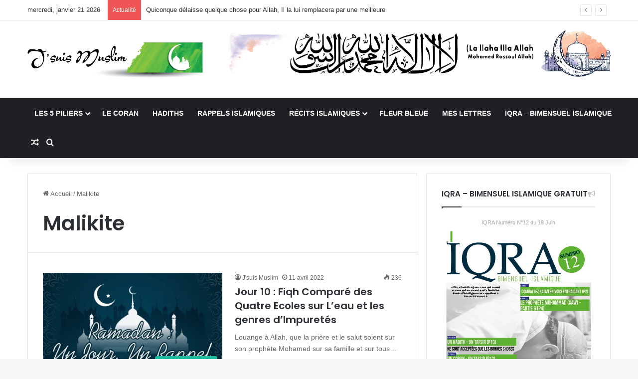

--- FILE ---
content_type: text/html; charset=UTF-8
request_url: https://jsuismuslim.net/tag/malikite/
body_size: 35276
content:
<!DOCTYPE html>
<html lang="fr-FR" class="" data-skin="light">
<head>
	<meta charset="UTF-8" />
	<link rel="profile" href="https://gmpg.org/xfn/11" />
	
<meta http-equiv='x-dns-prefetch-control' content='on'>
<link rel='dns-prefetch' href='//cdnjs.cloudflare.com' />
<link rel='dns-prefetch' href='//ajax.googleapis.com' />
<link rel='dns-prefetch' href='//fonts.googleapis.com' />
<link rel='dns-prefetch' href='//fonts.gstatic.com' />
<link rel='dns-prefetch' href='//s.gravatar.com' />
<link rel='dns-prefetch' href='//www.google-analytics.com' />
<link rel='preload' as='script' href='https://ajax.googleapis.com/ajax/libs/webfont/1/webfont.js'>
<meta name='robots' content='index, follow, max-image-preview:large, max-snippet:-1, max-video-preview:-1' />
<script>window._wca = window._wca || [];</script>

	<!-- This site is optimized with the Yoast SEO plugin v26.6 - https://yoast.com/wordpress/plugins/seo/ -->
	<title>Malikite Archives &#8211; J&#039;suisMuslim</title>
	<link rel="canonical" href="https://jsuismuslim.net/tag/malikite/" />
	<meta property="og:locale" content="fr_FR" />
	<meta property="og:type" content="article" />
	<meta property="og:title" content="Malikite Archives &#8211; J&#039;suisMuslim" />
	<meta property="og:url" content="https://jsuismuslim.net/tag/malikite/" />
	<meta property="og:site_name" content="J&#039;suisMuslim" />
	<script type="application/ld+json" class="yoast-schema-graph">{"@context":"https://schema.org","@graph":[{"@type":"CollectionPage","@id":"https://jsuismuslim.net/tag/malikite/","url":"https://jsuismuslim.net/tag/malikite/","name":"Malikite Archives &#8211; J&#039;suisMuslim","isPartOf":{"@id":"https://jsuismuslim.net/#website"},"primaryImageOfPage":{"@id":"https://jsuismuslim.net/tag/malikite/#primaryimage"},"image":{"@id":"https://jsuismuslim.net/tag/malikite/#primaryimage"},"thumbnailUrl":"https://i0.wp.com/jsuismuslim.net/wp-content/uploads/2022/04/1-Jour-1-enseignement-2022-1-scaled.jpg?fit=2560%2C1280&ssl=1","breadcrumb":{"@id":"https://jsuismuslim.net/tag/malikite/#breadcrumb"},"inLanguage":"fr-FR"},{"@type":"ImageObject","inLanguage":"fr-FR","@id":"https://jsuismuslim.net/tag/malikite/#primaryimage","url":"https://i0.wp.com/jsuismuslim.net/wp-content/uploads/2022/04/1-Jour-1-enseignement-2022-1-scaled.jpg?fit=2560%2C1280&ssl=1","contentUrl":"https://i0.wp.com/jsuismuslim.net/wp-content/uploads/2022/04/1-Jour-1-enseignement-2022-1-scaled.jpg?fit=2560%2C1280&ssl=1","width":2560,"height":1280},{"@type":"BreadcrumbList","@id":"https://jsuismuslim.net/tag/malikite/#breadcrumb","itemListElement":[{"@type":"ListItem","position":1,"name":"Accueil","item":"https://jsuismuslim.net/"},{"@type":"ListItem","position":2,"name":"Malikite"}]},{"@type":"WebSite","@id":"https://jsuismuslim.net/#website","url":"https://jsuismuslim.net/","name":"J'suisMuslim","description":"","publisher":{"@id":"https://jsuismuslim.net/#/schema/person/0be8a6ba81bd08769ab1382d0da45173"},"potentialAction":[{"@type":"SearchAction","target":{"@type":"EntryPoint","urlTemplate":"https://jsuismuslim.net/?s={search_term_string}"},"query-input":{"@type":"PropertyValueSpecification","valueRequired":true,"valueName":"search_term_string"}}],"inLanguage":"fr-FR"},{"@type":["Person","Organization"],"@id":"https://jsuismuslim.net/#/schema/person/0be8a6ba81bd08769ab1382d0da45173","name":"J'suis Muslim","image":{"@type":"ImageObject","inLanguage":"fr-FR","@id":"https://jsuismuslim.net/#/schema/person/image/","url":"https://secure.gravatar.com/avatar/9f1b517ef06086825f2b6da4fcfb2d7753c8311ac9f39f00ba8d95ffcc404ddb?s=96&d=mm&r=g","contentUrl":"https://secure.gravatar.com/avatar/9f1b517ef06086825f2b6da4fcfb2d7753c8311ac9f39f00ba8d95ffcc404ddb?s=96&d=mm&r=g","caption":"J'suis Muslim"},"logo":{"@id":"https://jsuismuslim.net/#/schema/person/image/"}}]}</script>
	<!-- / Yoast SEO plugin. -->


<link rel='dns-prefetch' href='//stats.wp.com' />
<link rel='dns-prefetch' href='//widgets.wp.com' />
<link rel='dns-prefetch' href='//s0.wp.com' />
<link rel='dns-prefetch' href='//0.gravatar.com' />
<link rel='dns-prefetch' href='//1.gravatar.com' />
<link rel='dns-prefetch' href='//2.gravatar.com' />
<link rel='preconnect' href='//c0.wp.com' />
<link rel='preconnect' href='//i0.wp.com' />
<link rel="alternate" type="application/rss+xml" title="J&#039;suisMuslim &raquo; Flux" href="https://jsuismuslim.net/feed/" />
<link rel="alternate" type="application/rss+xml" title="J&#039;suisMuslim &raquo; Flux des commentaires" href="https://jsuismuslim.net/comments/feed/" />
<link rel="alternate" type="text/calendar" title="J&#039;suisMuslim &raquo; Flux iCal" href="https://jsuismuslim.net/events/?ical=1" />
<link rel="alternate" type="application/rss+xml" title="J&#039;suisMuslim &raquo; Flux de l’étiquette Malikite" href="https://jsuismuslim.net/tag/malikite/feed/" />

		<style type="text/css">
			:root{				
			--tie-preset-gradient-1: linear-gradient(135deg, rgba(6, 147, 227, 1) 0%, rgb(155, 81, 224) 100%);
			--tie-preset-gradient-2: linear-gradient(135deg, rgb(122, 220, 180) 0%, rgb(0, 208, 130) 100%);
			--tie-preset-gradient-3: linear-gradient(135deg, rgba(252, 185, 0, 1) 0%, rgba(255, 105, 0, 1) 100%);
			--tie-preset-gradient-4: linear-gradient(135deg, rgba(255, 105, 0, 1) 0%, rgb(207, 46, 46) 100%);
			--tie-preset-gradient-5: linear-gradient(135deg, rgb(238, 238, 238) 0%, rgb(169, 184, 195) 100%);
			--tie-preset-gradient-6: linear-gradient(135deg, rgb(74, 234, 220) 0%, rgb(151, 120, 209) 20%, rgb(207, 42, 186) 40%, rgb(238, 44, 130) 60%, rgb(251, 105, 98) 80%, rgb(254, 248, 76) 100%);
			--tie-preset-gradient-7: linear-gradient(135deg, rgb(255, 206, 236) 0%, rgb(152, 150, 240) 100%);
			--tie-preset-gradient-8: linear-gradient(135deg, rgb(254, 205, 165) 0%, rgb(254, 45, 45) 50%, rgb(107, 0, 62) 100%);
			--tie-preset-gradient-9: linear-gradient(135deg, rgb(255, 203, 112) 0%, rgb(199, 81, 192) 50%, rgb(65, 88, 208) 100%);
			--tie-preset-gradient-10: linear-gradient(135deg, rgb(255, 245, 203) 0%, rgb(182, 227, 212) 50%, rgb(51, 167, 181) 100%);
			--tie-preset-gradient-11: linear-gradient(135deg, rgb(202, 248, 128) 0%, rgb(113, 206, 126) 100%);
			--tie-preset-gradient-12: linear-gradient(135deg, rgb(2, 3, 129) 0%, rgb(40, 116, 252) 100%);
			--tie-preset-gradient-13: linear-gradient(135deg, #4D34FA, #ad34fa);
			--tie-preset-gradient-14: linear-gradient(135deg, #0057FF, #31B5FF);
			--tie-preset-gradient-15: linear-gradient(135deg, #FF007A, #FF81BD);
			--tie-preset-gradient-16: linear-gradient(135deg, #14111E, #4B4462);
			--tie-preset-gradient-17: linear-gradient(135deg, #F32758, #FFC581);

			
					--main-nav-background: #1f2024;
					--main-nav-secondry-background: rgba(0,0,0,0.2);
					--main-nav-primary-color: #0088ff;
					--main-nav-contrast-primary-color: #FFFFFF;
					--main-nav-text-color: #FFFFFF;
					--main-nav-secondry-text-color: rgba(225,255,255,0.5);
					--main-nav-main-border-color: rgba(255,255,255,0.07);
					--main-nav-secondry-border-color: rgba(255,255,255,0.04);
				
			}
		</style>
	<meta name="viewport" content="width=device-width, initial-scale=1.0" /><style id='wp-img-auto-sizes-contain-inline-css' type='text/css'>
img:is([sizes=auto i],[sizes^="auto," i]){contain-intrinsic-size:3000px 1500px}
/*# sourceURL=wp-img-auto-sizes-contain-inline-css */
</style>

<style id='wp-emoji-styles-inline-css' type='text/css'>

	img.wp-smiley, img.emoji {
		display: inline !important;
		border: none !important;
		box-shadow: none !important;
		height: 1em !important;
		width: 1em !important;
		margin: 0 0.07em !important;
		vertical-align: -0.1em !important;
		background: none !important;
		padding: 0 !important;
	}
/*# sourceURL=wp-emoji-styles-inline-css */
</style>
<link rel='stylesheet' id='contact-form-7-css' href='https://jsuismuslim.net/wp-content/plugins/contact-form-7/includes/css/styles.css?ver=6.1.4' type='text/css' media='all' />
<link rel='stylesheet' id='tie-css-woocommerce-css' href='https://jsuismuslim.net/wp-content/themes/jannah/assets/css/plugins/woocommerce.min.css?ver=7.5.1' type='text/css' media='all' />
<style id='woocommerce-inline-inline-css' type='text/css'>
.woocommerce form .form-row .required { visibility: visible; }
/*# sourceURL=woocommerce-inline-inline-css */
</style>
<link rel='stylesheet' id='jetpack_likes-css' href='https://c0.wp.com/p/jetpack/15.3.1/modules/likes/style.css' type='text/css' media='all' />
<link rel='stylesheet' id='tie-css-base-css' href='https://jsuismuslim.net/wp-content/themes/jannah/assets/css/base.min.css?ver=7.5.1' type='text/css' media='all' />
<link rel='stylesheet' id='tie-css-styles-css' href='https://jsuismuslim.net/wp-content/themes/jannah/assets/css/style.min.css?ver=7.5.1' type='text/css' media='all' />
<link rel='stylesheet' id='tie-css-widgets-css' href='https://jsuismuslim.net/wp-content/themes/jannah/assets/css/widgets.min.css?ver=7.5.1' type='text/css' media='all' />
<link rel='stylesheet' id='tie-css-helpers-css' href='https://jsuismuslim.net/wp-content/themes/jannah/assets/css/helpers.min.css?ver=7.5.1' type='text/css' media='all' />
<link rel='stylesheet' id='tie-fontawesome5-css' href='https://jsuismuslim.net/wp-content/themes/jannah/assets/css/fontawesome.css?ver=7.5.1' type='text/css' media='all' />
<link rel='stylesheet' id='tie-css-ilightbox-css' href='https://jsuismuslim.net/wp-content/themes/jannah/assets/ilightbox/dark-skin/skin.css?ver=7.5.1' type='text/css' media='all' />
<link rel='stylesheet' id='tie-css-shortcodes-css' href='https://jsuismuslim.net/wp-content/themes/jannah/assets/css/plugins/shortcodes.min.css?ver=7.5.1' type='text/css' media='all' />
<link rel='stylesheet' id='taqyeem-styles-css' href='https://jsuismuslim.net/wp-content/themes/jannah/assets/css/plugins/taqyeem.min.css?ver=7.5.1' type='text/css' media='all' />
<link rel='stylesheet' id='tie-theme-child-css-css' href='https://jsuismuslim.net/wp-content/themes/jannah-child/style.css?ver=6.9' type='text/css' media='all' />
<style id='tie-theme-child-css-inline-css' type='text/css'>
.wf-active .logo-text,.wf-active h1,.wf-active h2,.wf-active h3,.wf-active h4,.wf-active h5,.wf-active h6,.wf-active .the-subtitle{font-family: 'Poppins';}#main-nav .main-menu > ul > li > a{text-transform: uppercase;}:root:root{--brand-color: #1abd9d;--dark-brand-color: #008b6b;--bright-color: #FFFFFF;--base-color: #2c2f34;}#reading-position-indicator{box-shadow: 0 0 10px rgba( 26,189,157,0.7);}:root:root{--brand-color: #1abd9d;--dark-brand-color: #008b6b;--bright-color: #FFFFFF;--base-color: #2c2f34;}#reading-position-indicator{box-shadow: 0 0 10px rgba( 26,189,157,0.7);}#header-notification-bar{background: var( --tie-preset-gradient-13 );}#header-notification-bar{--tie-buttons-color: #FFFFFF;--tie-buttons-border-color: #FFFFFF;--tie-buttons-hover-color: #e1e1e1;--tie-buttons-hover-text: #000000;}#header-notification-bar{--tie-buttons-text: #000000;}.tie-cat-623,.tie-cat-item-623 > span{background-color:#e67e22 !important;color:#FFFFFF !important;}.tie-cat-623:after{border-top-color:#e67e22 !important;}.tie-cat-623:hover{background-color:#c86004 !important;}.tie-cat-623:hover:after{border-top-color:#c86004 !important;}.tie-cat-632,.tie-cat-item-632 > span{background-color:#2ecc71 !important;color:#FFFFFF !important;}.tie-cat-632:after{border-top-color:#2ecc71 !important;}.tie-cat-632:hover{background-color:#10ae53 !important;}.tie-cat-632:hover:after{border-top-color:#10ae53 !important;}.tie-cat-635,.tie-cat-item-635 > span{background-color:#9b59b6 !important;color:#FFFFFF !important;}.tie-cat-635:after{border-top-color:#9b59b6 !important;}.tie-cat-635:hover{background-color:#7d3b98 !important;}.tie-cat-635:hover:after{border-top-color:#7d3b98 !important;}.tie-cat-637,.tie-cat-item-637 > span{background-color:#34495e !important;color:#FFFFFF !important;}.tie-cat-637:after{border-top-color:#34495e !important;}.tie-cat-637:hover{background-color:#162b40 !important;}.tie-cat-637:hover:after{border-top-color:#162b40 !important;}.tie-cat-638,.tie-cat-item-638 > span{background-color:#795548 !important;color:#FFFFFF !important;}.tie-cat-638:after{border-top-color:#795548 !important;}.tie-cat-638:hover{background-color:#5b372a !important;}.tie-cat-638:hover:after{border-top-color:#5b372a !important;}.tie-cat-640,.tie-cat-item-640 > span{background-color:#4CAF50 !important;color:#FFFFFF !important;}.tie-cat-640:after{border-top-color:#4CAF50 !important;}.tie-cat-640:hover{background-color:#2e9132 !important;}.tie-cat-640:hover:after{border-top-color:#2e9132 !important;}@media (max-width: 991px){.side-aside.normal-side{background: #2f88d6;background: -webkit-linear-gradient(135deg,#5933a2,#2f88d6 );background: -moz-linear-gradient(135deg,#5933a2,#2f88d6 );background: -o-linear-gradient(135deg,#5933a2,#2f88d6 );background: linear-gradient(135deg,#2f88d6,#5933a2 );}}
/*# sourceURL=tie-theme-child-css-inline-css */
</style>
<script type="text/javascript" src="https://c0.wp.com/c/6.9/wp-includes/js/jquery/jquery.min.js" id="jquery-core-js"></script>
<script type="text/javascript" src="https://c0.wp.com/c/6.9/wp-includes/js/jquery/jquery-migrate.min.js" id="jquery-migrate-js"></script>
<script type="text/javascript" id="3d-flip-book-client-locale-loader-js-extra">
/* <![CDATA[ */
var FB3D_CLIENT_LOCALE = {"ajaxurl":"https://jsuismuslim.net/wp-admin/admin-ajax.php","dictionary":{"Table of contents":"Table of contents","Close":"Close","Bookmarks":"Bookmarks","Thumbnails":"Thumbnails","Search":"Search","Share":"Share","Facebook":"Facebook","Twitter":"Twitter","Email":"Email","Play":"Play","Previous page":"Previous page","Next page":"Next page","Zoom in":"Zoom in","Zoom out":"Zoom out","Fit view":"Fit view","Auto play":"Auto play","Full screen":"Full screen","More":"More","Smart pan":"Smart pan","Single page":"Single page","Sounds":"Sounds","Stats":"Stats","Print":"Print","Download":"Download","Goto first page":"Goto first page","Goto last page":"Goto last page"},"images":"https://jsuismuslim.net/wp-content/plugins/interactive-3d-flipbook-powered-physics-engine/assets/images/","jsData":{"urls":[],"posts":{"ids_mis":[],"ids":[]},"pages":[],"firstPages":[],"bookCtrlProps":[],"bookTemplates":[]},"key":"3d-flip-book","pdfJS":{"pdfJsLib":"https://jsuismuslim.net/wp-content/plugins/interactive-3d-flipbook-powered-physics-engine/assets/js/pdf.min.js?ver=4.3.136","pdfJsWorker":"https://jsuismuslim.net/wp-content/plugins/interactive-3d-flipbook-powered-physics-engine/assets/js/pdf.worker.js?ver=4.3.136","stablePdfJsLib":"https://jsuismuslim.net/wp-content/plugins/interactive-3d-flipbook-powered-physics-engine/assets/js/stable/pdf.min.js?ver=2.5.207","stablePdfJsWorker":"https://jsuismuslim.net/wp-content/plugins/interactive-3d-flipbook-powered-physics-engine/assets/js/stable/pdf.worker.js?ver=2.5.207","pdfJsCMapUrl":"https://jsuismuslim.net/wp-content/plugins/interactive-3d-flipbook-powered-physics-engine/assets/cmaps/"},"cacheurl":"https://jsuismuslim.net/wp-content/uploads/3d-flip-book/cache/","pluginsurl":"https://jsuismuslim.net/wp-content/plugins/","pluginurl":"https://jsuismuslim.net/wp-content/plugins/interactive-3d-flipbook-powered-physics-engine/","thumbnailSize":{"width":"150","height":"150"},"version":"1.16.17"};
//# sourceURL=3d-flip-book-client-locale-loader-js-extra
/* ]]> */
</script>
<script type="text/javascript" src="https://jsuismuslim.net/wp-content/plugins/interactive-3d-flipbook-powered-physics-engine/assets/js/client-locale-loader.js?ver=1.16.17" id="3d-flip-book-client-locale-loader-js" async="async" data-wp-strategy="async"></script>
<script type="text/javascript" src="https://c0.wp.com/p/woocommerce/10.4.3/assets/js/jquery-blockui/jquery.blockUI.min.js" id="wc-jquery-blockui-js" defer="defer" data-wp-strategy="defer"></script>
<script type="text/javascript" id="wc-add-to-cart-js-extra">
/* <![CDATA[ */
var wc_add_to_cart_params = {"ajax_url":"/wp-admin/admin-ajax.php","wc_ajax_url":"/?wc-ajax=%%endpoint%%","i18n_view_cart":"Voir le panier","cart_url":"https://jsuismuslim.net/panier/","is_cart":"","cart_redirect_after_add":"no"};
//# sourceURL=wc-add-to-cart-js-extra
/* ]]> */
</script>
<script type="text/javascript" src="https://c0.wp.com/p/woocommerce/10.4.3/assets/js/frontend/add-to-cart.min.js" id="wc-add-to-cart-js" defer="defer" data-wp-strategy="defer"></script>
<script type="text/javascript" src="https://c0.wp.com/p/woocommerce/10.4.3/assets/js/js-cookie/js.cookie.min.js" id="wc-js-cookie-js" defer="defer" data-wp-strategy="defer"></script>
<script type="text/javascript" id="woocommerce-js-extra">
/* <![CDATA[ */
var woocommerce_params = {"ajax_url":"/wp-admin/admin-ajax.php","wc_ajax_url":"/?wc-ajax=%%endpoint%%","i18n_password_show":"Afficher le mot de passe","i18n_password_hide":"Masquer le mot de passe"};
//# sourceURL=woocommerce-js-extra
/* ]]> */
</script>
<script type="text/javascript" src="https://c0.wp.com/p/woocommerce/10.4.3/assets/js/frontend/woocommerce.min.js" id="woocommerce-js" defer="defer" data-wp-strategy="defer"></script>
<script type="text/javascript" src="https://stats.wp.com/s-202604.js" id="woocommerce-analytics-js" defer="defer" data-wp-strategy="defer"></script>
<link rel="https://api.w.org/" href="https://jsuismuslim.net/wp-json/" /><link rel="alternate" title="JSON" type="application/json" href="https://jsuismuslim.net/wp-json/wp/v2/tags/792" /><link rel="EditURI" type="application/rsd+xml" title="RSD" href="https://jsuismuslim.net/xmlrpc.php?rsd" />
<meta name="generator" content="WordPress 6.9" />
<meta name="generator" content="WooCommerce 10.4.3" />
<script type='text/javascript'>
/* <![CDATA[ */
var taqyeem = {"ajaxurl":"https://jsuismuslim.net/wp-admin/admin-ajax.php" , "your_rating":"Your Rating:"};
/* ]]> */
</script>

<meta name="tec-api-version" content="v1"><meta name="tec-api-origin" content="https://jsuismuslim.net"><link rel="alternate" href="https://jsuismuslim.net/wp-json/tribe/events/v1/events/?tags=malikite" />	<style>img#wpstats{display:none}</style>
		<meta http-equiv="X-UA-Compatible" content="IE=edge">
	<noscript><style>.woocommerce-product-gallery{ opacity: 1 !important; }</style></noscript>
	<link rel="icon" href="https://i0.wp.com/jsuismuslim.net/wp-content/uploads/2020/05/cropped-Icone-Jsuis-Muslim.png?fit=32%2C32&#038;ssl=1" sizes="32x32" />
<link rel="icon" href="https://i0.wp.com/jsuismuslim.net/wp-content/uploads/2020/05/cropped-Icone-Jsuis-Muslim.png?fit=192%2C192&#038;ssl=1" sizes="192x192" />
<link rel="apple-touch-icon" href="https://i0.wp.com/jsuismuslim.net/wp-content/uploads/2020/05/cropped-Icone-Jsuis-Muslim.png?fit=180%2C180&#038;ssl=1" />
<meta name="msapplication-TileImage" content="https://i0.wp.com/jsuismuslim.net/wp-content/uploads/2020/05/cropped-Icone-Jsuis-Muslim.png?fit=270%2C270&#038;ssl=1" />
<style id='wp-block-heading-inline-css' type='text/css'>
h1:where(.wp-block-heading).has-background,h2:where(.wp-block-heading).has-background,h3:where(.wp-block-heading).has-background,h4:where(.wp-block-heading).has-background,h5:where(.wp-block-heading).has-background,h6:where(.wp-block-heading).has-background{padding:1.25em 2.375em}h1.has-text-align-left[style*=writing-mode]:where([style*=vertical-lr]),h1.has-text-align-right[style*=writing-mode]:where([style*=vertical-rl]),h2.has-text-align-left[style*=writing-mode]:where([style*=vertical-lr]),h2.has-text-align-right[style*=writing-mode]:where([style*=vertical-rl]),h3.has-text-align-left[style*=writing-mode]:where([style*=vertical-lr]),h3.has-text-align-right[style*=writing-mode]:where([style*=vertical-rl]),h4.has-text-align-left[style*=writing-mode]:where([style*=vertical-lr]),h4.has-text-align-right[style*=writing-mode]:where([style*=vertical-rl]),h5.has-text-align-left[style*=writing-mode]:where([style*=vertical-lr]),h5.has-text-align-right[style*=writing-mode]:where([style*=vertical-rl]),h6.has-text-align-left[style*=writing-mode]:where([style*=vertical-lr]),h6.has-text-align-right[style*=writing-mode]:where([style*=vertical-rl]){rotate:180deg}
/*# sourceURL=https://c0.wp.com/c/6.9/wp-includes/blocks/heading/style.min.css */
</style>
<style id='wp-block-paragraph-inline-css' type='text/css'>
.is-small-text{font-size:.875em}.is-regular-text{font-size:1em}.is-large-text{font-size:2.25em}.is-larger-text{font-size:3em}.has-drop-cap:not(:focus):first-letter{float:left;font-size:8.4em;font-style:normal;font-weight:100;line-height:.68;margin:.05em .1em 0 0;text-transform:uppercase}body.rtl .has-drop-cap:not(:focus):first-letter{float:none;margin-left:.1em}p.has-drop-cap.has-background{overflow:hidden}:root :where(p.has-background){padding:1.25em 2.375em}:where(p.has-text-color:not(.has-link-color)) a{color:inherit}p.has-text-align-left[style*="writing-mode:vertical-lr"],p.has-text-align-right[style*="writing-mode:vertical-rl"]{rotate:180deg}
/*# sourceURL=https://c0.wp.com/c/6.9/wp-includes/blocks/paragraph/style.min.css */
</style>
<style id='wp-block-quote-inline-css' type='text/css'>
.wp-block-quote{box-sizing:border-box;overflow-wrap:break-word}.wp-block-quote.is-large:where(:not(.is-style-plain)),.wp-block-quote.is-style-large:where(:not(.is-style-plain)){margin-bottom:1em;padding:0 1em}.wp-block-quote.is-large:where(:not(.is-style-plain)) p,.wp-block-quote.is-style-large:where(:not(.is-style-plain)) p{font-size:1.5em;font-style:italic;line-height:1.6}.wp-block-quote.is-large:where(:not(.is-style-plain)) cite,.wp-block-quote.is-large:where(:not(.is-style-plain)) footer,.wp-block-quote.is-style-large:where(:not(.is-style-plain)) cite,.wp-block-quote.is-style-large:where(:not(.is-style-plain)) footer{font-size:1.125em;text-align:right}.wp-block-quote>cite{display:block}
/*# sourceURL=https://c0.wp.com/c/6.9/wp-includes/blocks/quote/style.min.css */
</style>
<style id='wp-block-quote-theme-inline-css' type='text/css'>
.wp-block-quote{border-left:.25em solid;margin:0 0 1.75em;padding-left:1em}.wp-block-quote cite,.wp-block-quote footer{color:currentColor;font-size:.8125em;font-style:normal;position:relative}.wp-block-quote:where(.has-text-align-right){border-left:none;border-right:.25em solid;padding-left:0;padding-right:1em}.wp-block-quote:where(.has-text-align-center){border:none;padding-left:0}.wp-block-quote.is-large,.wp-block-quote.is-style-large,.wp-block-quote:where(.is-style-plain){border:none}
/*# sourceURL=https://c0.wp.com/c/6.9/wp-includes/blocks/quote/theme.min.css */
</style>
<style id='wp-block-separator-inline-css' type='text/css'>
@charset "UTF-8";.wp-block-separator{border:none;border-top:2px solid}:root :where(.wp-block-separator.is-style-dots){height:auto;line-height:1;text-align:center}:root :where(.wp-block-separator.is-style-dots):before{color:currentColor;content:"···";font-family:serif;font-size:1.5em;letter-spacing:2em;padding-left:2em}.wp-block-separator.is-style-dots{background:none!important;border:none!important}
/*# sourceURL=https://c0.wp.com/c/6.9/wp-includes/blocks/separator/style.min.css */
</style>
<style id='wp-block-separator-theme-inline-css' type='text/css'>
.wp-block-separator.has-css-opacity{opacity:.4}.wp-block-separator{border:none;border-bottom:2px solid;margin-left:auto;margin-right:auto}.wp-block-separator.has-alpha-channel-opacity{opacity:1}.wp-block-separator:not(.is-style-wide):not(.is-style-dots){width:100px}.wp-block-separator.has-background:not(.is-style-dots){border-bottom:none;height:1px}.wp-block-separator.has-background:not(.is-style-wide):not(.is-style-dots){height:2px}
/*# sourceURL=https://c0.wp.com/c/6.9/wp-includes/blocks/separator/theme.min.css */
</style>
<style id='global-styles-inline-css' type='text/css'>
:root{--wp--preset--aspect-ratio--square: 1;--wp--preset--aspect-ratio--4-3: 4/3;--wp--preset--aspect-ratio--3-4: 3/4;--wp--preset--aspect-ratio--3-2: 3/2;--wp--preset--aspect-ratio--2-3: 2/3;--wp--preset--aspect-ratio--16-9: 16/9;--wp--preset--aspect-ratio--9-16: 9/16;--wp--preset--color--black: #000000;--wp--preset--color--cyan-bluish-gray: #abb8c3;--wp--preset--color--white: #ffffff;--wp--preset--color--pale-pink: #f78da7;--wp--preset--color--vivid-red: #cf2e2e;--wp--preset--color--luminous-vivid-orange: #ff6900;--wp--preset--color--luminous-vivid-amber: #fcb900;--wp--preset--color--light-green-cyan: #7bdcb5;--wp--preset--color--vivid-green-cyan: #00d084;--wp--preset--color--pale-cyan-blue: #8ed1fc;--wp--preset--color--vivid-cyan-blue: #0693e3;--wp--preset--color--vivid-purple: #9b51e0;--wp--preset--color--global-color: #1abd9d;--wp--preset--gradient--vivid-cyan-blue-to-vivid-purple: linear-gradient(135deg,rgb(6,147,227) 0%,rgb(155,81,224) 100%);--wp--preset--gradient--light-green-cyan-to-vivid-green-cyan: linear-gradient(135deg,rgb(122,220,180) 0%,rgb(0,208,130) 100%);--wp--preset--gradient--luminous-vivid-amber-to-luminous-vivid-orange: linear-gradient(135deg,rgb(252,185,0) 0%,rgb(255,105,0) 100%);--wp--preset--gradient--luminous-vivid-orange-to-vivid-red: linear-gradient(135deg,rgb(255,105,0) 0%,rgb(207,46,46) 100%);--wp--preset--gradient--very-light-gray-to-cyan-bluish-gray: linear-gradient(135deg,rgb(238,238,238) 0%,rgb(169,184,195) 100%);--wp--preset--gradient--cool-to-warm-spectrum: linear-gradient(135deg,rgb(74,234,220) 0%,rgb(151,120,209) 20%,rgb(207,42,186) 40%,rgb(238,44,130) 60%,rgb(251,105,98) 80%,rgb(254,248,76) 100%);--wp--preset--gradient--blush-light-purple: linear-gradient(135deg,rgb(255,206,236) 0%,rgb(152,150,240) 100%);--wp--preset--gradient--blush-bordeaux: linear-gradient(135deg,rgb(254,205,165) 0%,rgb(254,45,45) 50%,rgb(107,0,62) 100%);--wp--preset--gradient--luminous-dusk: linear-gradient(135deg,rgb(255,203,112) 0%,rgb(199,81,192) 50%,rgb(65,88,208) 100%);--wp--preset--gradient--pale-ocean: linear-gradient(135deg,rgb(255,245,203) 0%,rgb(182,227,212) 50%,rgb(51,167,181) 100%);--wp--preset--gradient--electric-grass: linear-gradient(135deg,rgb(202,248,128) 0%,rgb(113,206,126) 100%);--wp--preset--gradient--midnight: linear-gradient(135deg,rgb(2,3,129) 0%,rgb(40,116,252) 100%);--wp--preset--font-size--small: 13px;--wp--preset--font-size--medium: 20px;--wp--preset--font-size--large: 36px;--wp--preset--font-size--x-large: 42px;--wp--preset--spacing--20: 0.44rem;--wp--preset--spacing--30: 0.67rem;--wp--preset--spacing--40: 1rem;--wp--preset--spacing--50: 1.5rem;--wp--preset--spacing--60: 2.25rem;--wp--preset--spacing--70: 3.38rem;--wp--preset--spacing--80: 5.06rem;--wp--preset--shadow--natural: 6px 6px 9px rgba(0, 0, 0, 0.2);--wp--preset--shadow--deep: 12px 12px 50px rgba(0, 0, 0, 0.4);--wp--preset--shadow--sharp: 6px 6px 0px rgba(0, 0, 0, 0.2);--wp--preset--shadow--outlined: 6px 6px 0px -3px rgb(255, 255, 255), 6px 6px rgb(0, 0, 0);--wp--preset--shadow--crisp: 6px 6px 0px rgb(0, 0, 0);}:where(.is-layout-flex){gap: 0.5em;}:where(.is-layout-grid){gap: 0.5em;}body .is-layout-flex{display: flex;}.is-layout-flex{flex-wrap: wrap;align-items: center;}.is-layout-flex > :is(*, div){margin: 0;}body .is-layout-grid{display: grid;}.is-layout-grid > :is(*, div){margin: 0;}:where(.wp-block-columns.is-layout-flex){gap: 2em;}:where(.wp-block-columns.is-layout-grid){gap: 2em;}:where(.wp-block-post-template.is-layout-flex){gap: 1.25em;}:where(.wp-block-post-template.is-layout-grid){gap: 1.25em;}.has-black-color{color: var(--wp--preset--color--black) !important;}.has-cyan-bluish-gray-color{color: var(--wp--preset--color--cyan-bluish-gray) !important;}.has-white-color{color: var(--wp--preset--color--white) !important;}.has-pale-pink-color{color: var(--wp--preset--color--pale-pink) !important;}.has-vivid-red-color{color: var(--wp--preset--color--vivid-red) !important;}.has-luminous-vivid-orange-color{color: var(--wp--preset--color--luminous-vivid-orange) !important;}.has-luminous-vivid-amber-color{color: var(--wp--preset--color--luminous-vivid-amber) !important;}.has-light-green-cyan-color{color: var(--wp--preset--color--light-green-cyan) !important;}.has-vivid-green-cyan-color{color: var(--wp--preset--color--vivid-green-cyan) !important;}.has-pale-cyan-blue-color{color: var(--wp--preset--color--pale-cyan-blue) !important;}.has-vivid-cyan-blue-color{color: var(--wp--preset--color--vivid-cyan-blue) !important;}.has-vivid-purple-color{color: var(--wp--preset--color--vivid-purple) !important;}.has-black-background-color{background-color: var(--wp--preset--color--black) !important;}.has-cyan-bluish-gray-background-color{background-color: var(--wp--preset--color--cyan-bluish-gray) !important;}.has-white-background-color{background-color: var(--wp--preset--color--white) !important;}.has-pale-pink-background-color{background-color: var(--wp--preset--color--pale-pink) !important;}.has-vivid-red-background-color{background-color: var(--wp--preset--color--vivid-red) !important;}.has-luminous-vivid-orange-background-color{background-color: var(--wp--preset--color--luminous-vivid-orange) !important;}.has-luminous-vivid-amber-background-color{background-color: var(--wp--preset--color--luminous-vivid-amber) !important;}.has-light-green-cyan-background-color{background-color: var(--wp--preset--color--light-green-cyan) !important;}.has-vivid-green-cyan-background-color{background-color: var(--wp--preset--color--vivid-green-cyan) !important;}.has-pale-cyan-blue-background-color{background-color: var(--wp--preset--color--pale-cyan-blue) !important;}.has-vivid-cyan-blue-background-color{background-color: var(--wp--preset--color--vivid-cyan-blue) !important;}.has-vivid-purple-background-color{background-color: var(--wp--preset--color--vivid-purple) !important;}.has-black-border-color{border-color: var(--wp--preset--color--black) !important;}.has-cyan-bluish-gray-border-color{border-color: var(--wp--preset--color--cyan-bluish-gray) !important;}.has-white-border-color{border-color: var(--wp--preset--color--white) !important;}.has-pale-pink-border-color{border-color: var(--wp--preset--color--pale-pink) !important;}.has-vivid-red-border-color{border-color: var(--wp--preset--color--vivid-red) !important;}.has-luminous-vivid-orange-border-color{border-color: var(--wp--preset--color--luminous-vivid-orange) !important;}.has-luminous-vivid-amber-border-color{border-color: var(--wp--preset--color--luminous-vivid-amber) !important;}.has-light-green-cyan-border-color{border-color: var(--wp--preset--color--light-green-cyan) !important;}.has-vivid-green-cyan-border-color{border-color: var(--wp--preset--color--vivid-green-cyan) !important;}.has-pale-cyan-blue-border-color{border-color: var(--wp--preset--color--pale-cyan-blue) !important;}.has-vivid-cyan-blue-border-color{border-color: var(--wp--preset--color--vivid-cyan-blue) !important;}.has-vivid-purple-border-color{border-color: var(--wp--preset--color--vivid-purple) !important;}.has-vivid-cyan-blue-to-vivid-purple-gradient-background{background: var(--wp--preset--gradient--vivid-cyan-blue-to-vivid-purple) !important;}.has-light-green-cyan-to-vivid-green-cyan-gradient-background{background: var(--wp--preset--gradient--light-green-cyan-to-vivid-green-cyan) !important;}.has-luminous-vivid-amber-to-luminous-vivid-orange-gradient-background{background: var(--wp--preset--gradient--luminous-vivid-amber-to-luminous-vivid-orange) !important;}.has-luminous-vivid-orange-to-vivid-red-gradient-background{background: var(--wp--preset--gradient--luminous-vivid-orange-to-vivid-red) !important;}.has-very-light-gray-to-cyan-bluish-gray-gradient-background{background: var(--wp--preset--gradient--very-light-gray-to-cyan-bluish-gray) !important;}.has-cool-to-warm-spectrum-gradient-background{background: var(--wp--preset--gradient--cool-to-warm-spectrum) !important;}.has-blush-light-purple-gradient-background{background: var(--wp--preset--gradient--blush-light-purple) !important;}.has-blush-bordeaux-gradient-background{background: var(--wp--preset--gradient--blush-bordeaux) !important;}.has-luminous-dusk-gradient-background{background: var(--wp--preset--gradient--luminous-dusk) !important;}.has-pale-ocean-gradient-background{background: var(--wp--preset--gradient--pale-ocean) !important;}.has-electric-grass-gradient-background{background: var(--wp--preset--gradient--electric-grass) !important;}.has-midnight-gradient-background{background: var(--wp--preset--gradient--midnight) !important;}.has-small-font-size{font-size: var(--wp--preset--font-size--small) !important;}.has-medium-font-size{font-size: var(--wp--preset--font-size--medium) !important;}.has-large-font-size{font-size: var(--wp--preset--font-size--large) !important;}.has-x-large-font-size{font-size: var(--wp--preset--font-size--x-large) !important;}
/*# sourceURL=global-styles-inline-css */
</style>
<link rel='stylesheet' id='wc-blocks-style-css' href='https://c0.wp.com/p/woocommerce/10.4.3/assets/client/blocks/wc-blocks.css' type='text/css' media='all' />
</head>

<body id="tie-body" class="archive tag tag-malikite tag-792 wp-theme-jannah wp-child-theme-jannah-child theme-jannah tie-no-js woocommerce-no-js tribe-no-js wrapper-has-shadow block-head-1 magazine1 is-thumb-overlay-disabled is-desktop is-header-layout-3 has-header-ad sidebar-right has-sidebar">



<div class="background-overlay">

	<div id="tie-container" class="site tie-container">

		
		<div id="tie-wrapper">

			
<header id="theme-header" class="theme-header header-layout-3 main-nav-dark main-nav-default-dark main-nav-below has-stream-item top-nav-active top-nav-light top-nav-default-light top-nav-above has-shadow has-normal-width-logo mobile-header-default">
	
<nav id="top-nav"  class="has-date-breaking top-nav header-nav has-breaking-news" aria-label="Navigation secondaire">
	<div class="container">
		<div class="topbar-wrapper">

			
					<div class="topbar-today-date">
						mercredi, janvier 21 2026					</div>
					
			<div class="tie-alignleft">
				
<div class="breaking controls-is-active">

	<span class="breaking-title">
		<span class="tie-icon-bolt breaking-icon" aria-hidden="true"></span>
		<span class="breaking-title-text">Actualité</span>
	</span>

	<ul id="breaking-news-in-header" class="breaking-news" data-type="reveal" data-arrows="true">

		
							<li class="news-item">
								<a href="https://jsuismuslim.net/quiconque-delaisse-quelque-chose-pour-allah-il-la-lui-remplacera-par-une-meilleure/">Quiconque délaisse quelque chose pour Allah, Il la lui remplacera par une meilleure</a>
							</li>

							
							<li class="news-item">
								<a href="https://jsuismuslim.net/jour-30-les-armes-du-croyant-contre-les-demons/">Jour 30 : Les Armes du Croyant contre les Démons</a>
							</li>

							
							<li class="news-item">
								<a href="https://jsuismuslim.net/jour-29-la-priere-de-laid-fetes-2/">Jour 29 : La prière de l’Aïd (fêtes)</a>
							</li>

							
							<li class="news-item">
								<a href="https://jsuismuslim.net/jour-28-zakat-al-fitr-laumone-de-la-rupture-du-jeune-2/">Jour 28 : Zakat al Fitr (l’aumône de la rupture du jeûne)</a>
							</li>

							
							<li class="news-item">
								<a href="https://jsuismuslim.net/jour-27-notre-ennemi-intime-notre-qarin/">Jour 27 : Notre ennemi intime : Notre Qarin…</a>
							</li>

							
							<li class="news-item">
								<a href="https://jsuismuslim.net/jour-26-les-cinq-prescriptions-applicables-aux-actes-en-islam/">Jour 26 : Les cinq prescriptions applicables aux actes en Islam</a>
							</li>

							
							<li class="news-item">
								<a href="https://jsuismuslim.net/jour-25-lislam-et-la-preservation-des-besoins-vitaux-de-lexistence/">Jour 25 : L’Islam et la préservation des besoins vitaux de l’existence</a>
							</li>

							
							<li class="news-item">
								<a href="https://jsuismuslim.net/jour-24-la-femme-avant-et-apres-lislam/">Jour 24 : La Femme, avant et après l’Islam…</a>
							</li>

							
							<li class="news-item">
								<a href="https://jsuismuslim.net/jour-23-le-repentir-ses-merites-et-ses-regles/">Jour 23 : Le Repentir : Ses Mérites et Ses Règles</a>
							</li>

							
							<li class="news-item">
								<a href="https://jsuismuslim.net/jour-22-la-prosternation-de-distraction/">Jour 22 : La prosternation de distraction</a>
							</li>

							
	</ul>
</div><!-- #breaking /-->
			</div><!-- .tie-alignleft /-->

			<div class="tie-alignright">
							</div><!-- .tie-alignright /-->

		</div><!-- .topbar-wrapper /-->
	</div><!-- .container /-->
</nav><!-- #top-nav /-->

<div class="container header-container">
	<div class="tie-row logo-row">

		
		<div class="logo-wrapper">
			<div class="tie-col-md-4 logo-container clearfix">
				
		<div id="logo" class="image-logo" >

			
			<a title="J&#039;suisMuslim" href="https://jsuismuslim.net/">
				
				<picture class="tie-logo-default tie-logo-picture">
					
					<source class="tie-logo-source-default tie-logo-source" srcset="https://jsuismuslim.net/wp-content/uploads/2020/05/Logo-jsuis-muslim-8-1.png">
					<img class="tie-logo-img-default tie-logo-img" src="https://jsuismuslim.net/wp-content/uploads/2020/05/Logo-jsuis-muslim-8-1.png" alt="J&#039;suisMuslim" width="2337" height="481" style="max-height:481px; width: auto;" />
				</picture>
						</a>

			
		</div><!-- #logo /-->

		<div id="mobile-header-components-area_2" class="mobile-header-components"><ul class="components"><li class="mobile-component_menu custom-menu-link"><a href="#" id="mobile-menu-icon" class="menu-text-wrapper"><span class="tie-mobile-menu-icon nav-icon is-layout-1"></span><span class="menu-text">Menu</span></a></li></ul></div>			</div><!-- .tie-col /-->
		</div><!-- .logo-wrapper /-->

		<div class="tie-col-md-8 stream-item stream-item-top-wrapper"><div class="stream-item-top">
					<a href="https://www.facebook.com/groups/841696996163225/" title="J&#039;suis Muslim" target="_blank" rel="nofollow noopener">
						<img src="https://jsuismuslim.net/wp-content/uploads/2020/05/banniere-728x90-2.png" alt="J&#039;suis Muslim" width="728" height="91" />
					</a>
				</div></div><!-- .tie-col /-->
	</div><!-- .tie-row /-->
</div><!-- .container /-->

<div class="main-nav-wrapper">
	<nav id="main-nav"  class="main-nav header-nav menu-style-default menu-style-solid-bg"  aria-label="Navigation principale">
		<div class="container">

			<div class="main-menu-wrapper">

				
				<div id="menu-components-wrap">

					
					<div class="main-menu main-menu-wrap">
						<div id="main-nav-menu" class="main-menu header-menu"><ul id="menu-bismillah" class="menu"><li id="menu-item-209" class="menu-item menu-item-type-taxonomy menu-item-object-category menu-item-has-children menu-item-209"><a href="https://jsuismuslim.net/category/les-5-piliers-de-lislam/">Les 5 Piliers</a>
<ul class="sub-menu menu-sub-content">
	<li id="menu-item-210" class="menu-item menu-item-type-taxonomy menu-item-object-category menu-item-210"><a href="https://jsuismuslim.net/category/les-5-piliers-de-lislam/la-profession-de-foi/">La Profession De Foi</a></li>
	<li id="menu-item-211" class="menu-item menu-item-type-taxonomy menu-item-object-category menu-item-211"><a href="https://jsuismuslim.net/category/les-5-piliers-de-lislam/la-salat-la-priere/">La Prière (La Salat)</a></li>
	<li id="menu-item-212" class="menu-item menu-item-type-taxonomy menu-item-object-category menu-item-212"><a href="https://jsuismuslim.net/category/les-5-piliers-de-lislam/la-zakat-laumone-legale/">La Zakât (L&rsquo;aumône Légale)</a></li>
	<li id="menu-item-213" class="menu-item menu-item-type-taxonomy menu-item-object-category menu-item-213"><a href="https://jsuismuslim.net/category/les-5-piliers-de-lislam/le-ramadan-le-jeune/">Le Jeûne (Ramadan)</a></li>
	<li id="menu-item-214" class="menu-item menu-item-type-taxonomy menu-item-object-category menu-item-214"><a href="https://jsuismuslim.net/category/les-5-piliers-de-lislam/le-hajj-le-pelerinage/">Le Pèlerinage (Le Hajj)</a></li>
</ul>
</li>
<li id="menu-item-16097" class="menu-item menu-item-type-taxonomy menu-item-object-category menu-item-16097"><a href="https://jsuismuslim.net/category/le-coran/">Le Coran</a></li>
<li id="menu-item-17470" class="menu-item menu-item-type-taxonomy menu-item-object-category menu-item-17470"><a href="https://jsuismuslim.net/category/hadiths/">Hadiths</a></li>
<li id="menu-item-218" class="menu-item menu-item-type-taxonomy menu-item-object-category menu-item-218"><a href="https://jsuismuslim.net/category/rappels-islamique/">Rappels Islamiques</a></li>
<li id="menu-item-216" class="menu-item menu-item-type-taxonomy menu-item-object-category menu-item-has-children menu-item-216"><a href="https://jsuismuslim.net/category/les-recits-islamique/">Récits Islamiques</a>
<ul class="sub-menu menu-sub-content">
	<li id="menu-item-217" class="menu-item menu-item-type-taxonomy menu-item-object-category menu-item-217"><a href="https://jsuismuslim.net/category/les-recits-islamique/les-prophetes/">Les Prophètes</a></li>
	<li id="menu-item-215" class="menu-item menu-item-type-taxonomy menu-item-object-category menu-item-215"><a href="https://jsuismuslim.net/category/les-recits-islamique/le-prophete-de-lislam/">Le Prophète de L&rsquo;Islam</a></li>
	<li id="menu-item-247" class="menu-item menu-item-type-taxonomy menu-item-object-category menu-item-247"><a href="https://jsuismuslim.net/category/les-recits-islamique/les-recits-de-la-tradition/">Les Récits de la Tradition</a></li>
</ul>
</li>
<li id="menu-item-18032" class="menu-item menu-item-type-post_type menu-item-object-page menu-item-18032"><a href="https://jsuismuslim.net/fleur-bleue/">Fleur Bleue</a></li>
<li id="menu-item-19661" class="menu-item menu-item-type-taxonomy menu-item-object-category menu-item-19661"><a href="https://jsuismuslim.net/category/mes-lettres/">Mes Lettres</a></li>
<li id="menu-item-19337" class="menu-item menu-item-type-post_type menu-item-object-page menu-item-19337"><a href="https://jsuismuslim.net/iqra-bimensuel-islamique/">IQRA – Bimensuel Islamique</a></li>
</ul></div>					</div><!-- .main-menu /-->

					<ul class="components">	<li class="random-post-icon menu-item custom-menu-link">
		<a href="/tag/malikite/?random-post=1" class="random-post" title="Article Aléatoire" rel="nofollow">
			<span class="tie-icon-random" aria-hidden="true"></span>
			<span class="screen-reader-text">Article Aléatoire</span>
		</a>
	</li>
				<li class="search-compact-icon menu-item custom-menu-link">
				<a href="#" class="tie-search-trigger">
					<span class="tie-icon-search tie-search-icon" aria-hidden="true"></span>
					<span class="screen-reader-text">Rechercher</span>
				</a>
			</li>
			</ul><!-- Components -->
				</div><!-- #menu-components-wrap /-->
			</div><!-- .main-menu-wrapper /-->
		</div><!-- .container /-->

			</nav><!-- #main-nav /-->
</div><!-- .main-nav-wrapper /-->

</header>

<div id="content" class="site-content container"><div id="main-content-row" class="tie-row main-content-row">
	<div class="main-content tie-col-md-8 tie-col-xs-12" role="main">

		

			<header id="tag-title-section" class="entry-header-outer container-wrapper archive-title-wrapper">
				<nav id="breadcrumb"><a href="https://jsuismuslim.net/"><span class="tie-icon-home" aria-hidden="true"></span> Accueil</a><em class="delimiter">/</em><span class="current">Malikite</span></nav><script type="application/ld+json">{"@context":"http:\/\/schema.org","@type":"BreadcrumbList","@id":"#Breadcrumb","itemListElement":[{"@type":"ListItem","position":1,"item":{"name":"Accueil","@id":"https:\/\/jsuismuslim.net\/"}}]}</script><h1 class="page-title">Malikite</h1>			</header><!-- .entry-header-outer /-->

			
		<div class="mag-box wide-post-box">
			<div class="container-wrapper">
				<div class="mag-box-container clearfix">
					<ul id="posts-container" data-layout="default" data-settings="{'uncropped_image':'jannah-image-post','category_meta':true,'post_meta':true,'excerpt':'true','excerpt_length':'20','read_more':'true','read_more_text':false,'media_overlay':true,'title_length':0,'is_full':false,'is_category':false}" class="posts-items">
<li class="post-item  post-19582 post type-post status-publish format-standard has-post-thumbnail category-rappels-islamique tag-divergences tag-fiqh tag-hanbalite-2 tag-hanafite tag-jurisprudence tag-malikite tag-shafiite tie-standard">

	
			<a aria-label="Jour 10 : Fiqh Comparé des Quatre Ecoles sur L’eau et les genres d’Impuretés" href="https://jsuismuslim.net/jour-10-fiqh-compare-des-quatre-ecoles-sur-leau-et-les-genres-dimpuretes/" class="post-thumb"><span class="post-cat-wrap"><span class="post-cat tie-cat-273">Dossier Ramadan</span></span><img width="390" height="220" src="[data-uri]" data-lazy-type="image" data-lazy-src="https://i0.wp.com/jsuismuslim.net/wp-content/uploads/2022/04/1-Jour-1-enseignement-2022-1-scaled.jpg?resize=390%2C220&amp;ssl=1" class="lazy lazy-hidden attachment-jannah-image-large size-jannah-image-large wp-post-image" alt="" decoding="async" fetchpriority="high" data-lazy-srcset="https://i0.wp.com/jsuismuslim.net/wp-content/uploads/2022/04/1-Jour-1-enseignement-2022-1-scaled.jpg?resize=390%2C220&amp;ssl=1 390w, https://i0.wp.com/jsuismuslim.net/wp-content/uploads/2022/04/1-Jour-1-enseignement-2022-1-scaled.jpg?zoom=2&amp;resize=390%2C220&amp;ssl=1 780w, https://i0.wp.com/jsuismuslim.net/wp-content/uploads/2022/04/1-Jour-1-enseignement-2022-1-scaled.jpg?zoom=3&amp;resize=390%2C220&amp;ssl=1 1170w" data-lazy-sizes="(max-width: 390px) 100vw, 390px" /><noscript><img width="390" height="220" src="https://i0.wp.com/jsuismuslim.net/wp-content/uploads/2022/04/1-Jour-1-enseignement-2022-1-scaled.jpg?resize=390%2C220&amp;ssl=1" class="attachment-jannah-image-large size-jannah-image-large wp-post-image" alt="" decoding="async" fetchpriority="high" srcset="https://i0.wp.com/jsuismuslim.net/wp-content/uploads/2022/04/1-Jour-1-enseignement-2022-1-scaled.jpg?resize=390%2C220&amp;ssl=1 390w, https://i0.wp.com/jsuismuslim.net/wp-content/uploads/2022/04/1-Jour-1-enseignement-2022-1-scaled.jpg?zoom=2&amp;resize=390%2C220&amp;ssl=1 780w, https://i0.wp.com/jsuismuslim.net/wp-content/uploads/2022/04/1-Jour-1-enseignement-2022-1-scaled.jpg?zoom=3&amp;resize=390%2C220&amp;ssl=1 1170w" sizes="(max-width: 390px) 100vw, 390px" /></noscript></a>
	<div class="post-details">

		<div class="post-meta clearfix"><span class="author-meta single-author no-avatars"><span class="meta-item meta-author-wrapper meta-author-1"><span class="meta-author"><a href="https://jsuismuslim.net/author/admin/" class="author-name tie-icon" title="J'suis Muslim">J'suis Muslim</a></span></span></span><span class="date meta-item tie-icon">11 avril 2022</span><div class="tie-alignright"><span class="meta-views meta-item "><span class="tie-icon-fire" aria-hidden="true"></span> 236 </span></div></div><!-- .post-meta -->
				<h2 class="post-title"><a href="https://jsuismuslim.net/jour-10-fiqh-compare-des-quatre-ecoles-sur-leau-et-les-genres-dimpuretes/">Jour 10 : Fiqh Comparé des Quatre Ecoles sur L’eau et les genres d’Impuretés</a></h2>
		
						<p class="post-excerpt">Louange à Allah, que la prière et le salut soient sur son prophète Mohamed sur sa famille et sur tous&hellip;</p>
				<a class="more-link button" href="https://jsuismuslim.net/jour-10-fiqh-compare-des-quatre-ecoles-sur-leau-et-les-genres-dimpuretes/">Lire la suite &raquo;</a>	</div>
</li>

<li class="post-item  post-18482 post type-post status-publish format-standard has-post-thumbnail category-les-recits-de-la-tradition tag-ecole-de-jurisprudence tag-ecole-juridico-islamique tag-imam-malik tag-malikite tie-standard">

	
			<a aria-label="L’Imâm Malik" href="https://jsuismuslim.net/limam-malik/" class="post-thumb"><span class="post-cat-wrap"><span class="post-cat tie-cat-13">Les Récits de la Tradition</span></span><img width="390" height="220" src="[data-uri]" data-lazy-type="image" data-lazy-src="https://i0.wp.com/jsuismuslim.net/wp-content/uploads/2020/07/Les-grand-imams-du-pass%C3%A9-Imam-Malik.jpg?resize=390%2C220&amp;ssl=1" class="lazy lazy-hidden attachment-jannah-image-large size-jannah-image-large wp-post-image" alt="" decoding="async" /><noscript><img width="390" height="220" src="https://i0.wp.com/jsuismuslim.net/wp-content/uploads/2020/07/Les-grand-imams-du-pass%C3%A9-Imam-Malik.jpg?resize=390%2C220&amp;ssl=1" class="attachment-jannah-image-large size-jannah-image-large wp-post-image" alt="" decoding="async" /></noscript></a>
	<div class="post-details">

		<div class="post-meta clearfix"><span class="author-meta single-author no-avatars"><span class="meta-item meta-author-wrapper meta-author-1"><span class="meta-author"><a href="https://jsuismuslim.net/author/admin/" class="author-name tie-icon" title="J'suis Muslim">J'suis Muslim</a></span></span></span><span class="date meta-item tie-icon">24 juillet 2020</span><div class="tie-alignright"><span class="meta-comment tie-icon meta-item fa-before">0</span><span class="meta-views meta-item warm"><span class="tie-icon-fire" aria-hidden="true"></span> 589 </span></div></div><!-- .post-meta -->
				<h2 class="post-title"><a href="https://jsuismuslim.net/limam-malik/">L’Imâm Malik</a></h2>
		
						<p class="post-excerpt">Louange à Allah, que la prière et le salut soient sur son prophète Mohamed sur sa famille et sur tous&hellip;</p>
				<a class="more-link button" href="https://jsuismuslim.net/limam-malik/">Lire la suite &raquo;</a>	</div>
</li>

					</ul><!-- #posts-container /-->
					<div class="clearfix"></div>
				</div><!-- .mag-box-container /-->
			</div><!-- .container-wrapper /-->
		</div><!-- .mag-box /-->
	
	</div><!-- .main-content /-->


	<aside class="sidebar tie-col-md-4 tie-col-xs-12 normal-side is-sticky" aria-label="Sidebar Principale">
		<div class="theiaStickySidebar">
			<div id="stream-item-widget-4" class="container-wrapper widget stream-item-widget"><div class="widget-title the-global-title"><div class="the-subtitle">IQRA &#8211; BIMENSUEL ISLAMIQUE GRATUIT<span class="widget-title-icon tie-icon"></span></div></div><div class="stream-item-widget-content"><span class="stream-title">IQRA Numéro N°12 du 18 Juin</span><a href="https://jsuismuslim.net/iqra-bimensuel-islamique/"><img class="widget-stream-image" src="https://jsuismuslim.net/wp-content/uploads/2021/06/1er-Page-IQRA-Numero-12-18-Juin.jpg" width="336" height="280" alt=""></a></div><div class="clearfix"></div></div><!-- .widget /--><div id="facebook-widget-3" class="container-wrapper widget facebook-widget"><div class="widget-title the-global-title"><div class="the-subtitle">Retrouvez-nous sur Facebook<span class="widget-title-icon tie-icon"></span></div></div>					<div id="fb-root"></div>


					<script data-cfasync="false">(function(d, s, id){
					  var js, fjs = d.getElementsByTagName(s)[0];
					  if (d.getElementById(id)) return;
					  js = d.createElement(s); js.id = id;
					  js.src = "//connect.facebook.net/fr_FR/sdk.js#xfbml=1&version=v3.2";
					  fjs.parentNode.insertBefore(js, fjs);
					}(document, 'script', 'facebook-jssdk'));</script>
					<div class="fb-page" data-href="http://www.facebook.com/jsuismuslim/" data-hide-cover="false" data-show-facepile="true" data-show-posts="true" data-adapt-container-width="true">
						<div class="fb-xfbml-parse-ignore"><a href="http://www.facebook.com/jsuismuslim/">Retrouvez-nous sur Facebook</a></div>
					</div>

				<div class="clearfix"></div></div><!-- .widget /--><div id="tie-weather-widget-1" class="widget tie-weather-widget"><div class="widget-title the-global-title"><div class="the-subtitle">Météo<span class="widget-title-icon tie-icon"></span></div></div>
				<div id="tie-weather-abidjan" class="weather-wrap is-animated">

					<div class="weather-icon-and-city">
						
					<div class="weather-icon">
						<div class="icon-cloud"></div>
						<div class="icon-cloud-behind"></div>
						<div class="icon-basecloud-bg"></div>
						<div class="icon-moon-animi"></div>
					</div>
										<div class="weather-name the-subtitle">Abidjan</div>
						<div class="weather-desc">Nuages Dispersés</div>
					</div>

					<div class="weather-todays-stats">

						<div class="weather-current-temp">
							27							<sup>&#x2103;</sup>
						</div>

						<div class="weather-more-todays-stats">

													<div class="weather_highlow">
								<span aria-hidden="true" class="tie-icon-thermometer-half"></span> 29&ordm; - 26&ordm;
							</div>
						
							<div class="weather_humidty">
								<span aria-hidden="true" class="tie-icon-raindrop"></span>
								<span class="screen-reader-text"></span> 89%
							</div>

							<div class="weather_wind">
								<span aria-hidden="true" class="tie-icon-wind"></span>
								<span class="screen-reader-text"></span> 1.54 km/h</div>
						</div>
					</div> <!-- /.weather-todays-stats -->

											<div class="weather-forecast small-weather-icons weather_days_5">
							
					<div class="weather-forecast-day">
						
					<div class="weather-icon">
						<div class="basecloud"></div>
						<div class="icon-basecloud-bg"></div>
						<div class="animi-icons-wrap">
							<div class="icon-rainy-animi"></div>
							<div class="icon-rainy-animi-2"></div>
							<div class="icon-rainy-animi-4"></div>
							<div class="icon-rainy-animi-5"></div>
						</div>
						<div class="icon-sun-animi"></div>
					</div>
				
						<div class="weather-forecast-day-temp">29<sup>&#x2103;</sup></div>
						<div class="weather-forecast-day-abbr">mer</div>
					</div>
				
					<div class="weather-forecast-day">
						
					<div class="weather-icon">
						<div class="icon-cloud"></div>
						<div class="icon-cloud-behind"></div>
						<div class="icon-basecloud-bg"></div>
						<div class="icon-sun-animi"></div>
					</div>
				
						<div class="weather-forecast-day-temp">30<sup>&#x2103;</sup></div>
						<div class="weather-forecast-day-abbr">jeu</div>
					</div>
				
					<div class="weather-forecast-day">
						
					<div class="weather-icon">
						<div class="icon-cloud"></div>
						<div class="icon-cloud-behind"></div>
						<div class="icon-basecloud-bg"></div>
						<div class="icon-sun-animi"></div>
					</div>
				
						<div class="weather-forecast-day-temp">29<sup>&#x2103;</sup></div>
						<div class="weather-forecast-day-abbr">ven</div>
					</div>
				
					<div class="weather-forecast-day">
						
					<div class="weather-icon">
						<div class="basecloud"></div>
						<div class="icon-basecloud-bg"></div>
						<div class="animi-icons-wrap">
							<div class="icon-rainy-animi"></div>
							<div class="icon-rainy-animi-2"></div>
							<div class="icon-rainy-animi-4"></div>
							<div class="icon-rainy-animi-5"></div>
						</div>
						<div class="icon-sun-animi"></div>
					</div>
				
						<div class="weather-forecast-day-temp">29<sup>&#x2103;</sup></div>
						<div class="weather-forecast-day-abbr">sam</div>
					</div>
				
					<div class="weather-forecast-day">
						
					<div class="weather-icon">
						<div class="basecloud"></div>
						<div class="icon-basecloud-bg"></div>
						<div class="animi-icons-wrap">
							<div class="icon-rainy-animi"></div>
							<div class="icon-rainy-animi-2"></div>
							<div class="icon-rainy-animi-4"></div>
							<div class="icon-rainy-animi-5"></div>
						</div>
						<div class="icon-sun-animi"></div>
					</div>
				
						<div class="weather-forecast-day-temp">29<sup>&#x2103;</sup></div>
						<div class="weather-forecast-day-abbr">dim</div>
					</div>
										</div><!-- /.weather-forecast -->
					
				</div> <!-- /.weather-wrap -->

				<div class="clearfix"></div></div><!-- .widget /-->
			<div id="widget_tabs-1" class="container-wrapper tabs-container-wrapper tabs-container-4">
				<div class="widget tabs-widget">
					<div class="widget-container">
						<div class="tabs-widget">
							<div class="tabs-wrapper">

								<ul class="tabs">
									<li><a href="#widget_tabs-1-popular">Populaire</a></li><li><a href="#widget_tabs-1-recent">Récent</a></li><li><a href="#widget_tabs-1-comments">Commentaires</a></li>								</ul><!-- ul.tabs-menu /-->

								
											<div id="widget_tabs-1-popular" class="tab-content tab-content-popular">
												<ul class="tab-content-elements">
													
<li class="widget-single-post-item widget-post-list tie-standard">
			<div class="post-widget-thumbnail">
			
			<a aria-label="Ach-Chaf’ et Al Witr" href="https://jsuismuslim.net/ach-chaf-et-al-witr/" class="post-thumb"><img width="220" height="150" src="[data-uri]" data-lazy-type="image" data-lazy-src="https://i0.wp.com/jsuismuslim.net/wp-content/uploads/2020/04/witr.jpg?resize=220%2C150&amp;ssl=1" class="lazy lazy-hidden attachment-jannah-image-small size-jannah-image-small tie-small-image wp-post-image" alt="" decoding="async" loading="lazy" data-lazy-srcset="https://i0.wp.com/jsuismuslim.net/wp-content/uploads/2020/04/witr.jpg?resize=220%2C150&amp;ssl=1 220w, https://i0.wp.com/jsuismuslim.net/wp-content/uploads/2020/04/witr.jpg?zoom=2&amp;resize=220%2C150&amp;ssl=1 440w, https://i0.wp.com/jsuismuslim.net/wp-content/uploads/2020/04/witr.jpg?zoom=3&amp;resize=220%2C150&amp;ssl=1 660w" data-lazy-sizes="auto, (max-width: 220px) 100vw, 220px" /><noscript><img width="220" height="150" src="https://i0.wp.com/jsuismuslim.net/wp-content/uploads/2020/04/witr.jpg?resize=220%2C150&amp;ssl=1" class="attachment-jannah-image-small size-jannah-image-small tie-small-image wp-post-image" alt="" decoding="async" loading="lazy" srcset="https://i0.wp.com/jsuismuslim.net/wp-content/uploads/2020/04/witr.jpg?resize=220%2C150&amp;ssl=1 220w, https://i0.wp.com/jsuismuslim.net/wp-content/uploads/2020/04/witr.jpg?zoom=2&amp;resize=220%2C150&amp;ssl=1 440w, https://i0.wp.com/jsuismuslim.net/wp-content/uploads/2020/04/witr.jpg?zoom=3&amp;resize=220%2C150&amp;ssl=1 660w" sizes="auto, (max-width: 220px) 100vw, 220px" /></noscript></a>		</div><!-- post-alignleft /-->
	
	<div class="post-widget-body ">
		<a class="post-title the-subtitle" href="https://jsuismuslim.net/ach-chaf-et-al-witr/">Ach-Chaf’ et Al Witr</a>
		<div class="post-meta">
			<span class="date meta-item tie-icon">26 avril 2020</span>		</div>
	</div>
</li>

<li class="widget-single-post-item widget-post-list tie-standard">
			<div class="post-widget-thumbnail">
			
			<a aria-label="Notre ennemi intime : Notre Qarin…" href="https://jsuismuslim.net/notre-ennemi-intime-notre-qarin/" class="post-thumb"><img width="220" height="150" src="[data-uri]" data-lazy-type="image" data-lazy-src="https://i0.wp.com/jsuismuslim.net/wp-content/uploads/2021/02/Qarin-scaled.jpg?resize=220%2C150&amp;ssl=1" class="lazy lazy-hidden attachment-jannah-image-small size-jannah-image-small tie-small-image wp-post-image" alt="" decoding="async" loading="lazy" data-lazy-srcset="https://i0.wp.com/jsuismuslim.net/wp-content/uploads/2021/02/Qarin-scaled.jpg?resize=220%2C150&amp;ssl=1 220w, https://i0.wp.com/jsuismuslim.net/wp-content/uploads/2021/02/Qarin-scaled.jpg?zoom=2&amp;resize=220%2C150&amp;ssl=1 440w, https://i0.wp.com/jsuismuslim.net/wp-content/uploads/2021/02/Qarin-scaled.jpg?zoom=3&amp;resize=220%2C150&amp;ssl=1 660w" data-lazy-sizes="auto, (max-width: 220px) 100vw, 220px" /><noscript><img width="220" height="150" src="https://i0.wp.com/jsuismuslim.net/wp-content/uploads/2021/02/Qarin-scaled.jpg?resize=220%2C150&amp;ssl=1" class="attachment-jannah-image-small size-jannah-image-small tie-small-image wp-post-image" alt="" decoding="async" loading="lazy" srcset="https://i0.wp.com/jsuismuslim.net/wp-content/uploads/2021/02/Qarin-scaled.jpg?resize=220%2C150&amp;ssl=1 220w, https://i0.wp.com/jsuismuslim.net/wp-content/uploads/2021/02/Qarin-scaled.jpg?zoom=2&amp;resize=220%2C150&amp;ssl=1 440w, https://i0.wp.com/jsuismuslim.net/wp-content/uploads/2021/02/Qarin-scaled.jpg?zoom=3&amp;resize=220%2C150&amp;ssl=1 660w" sizes="auto, (max-width: 220px) 100vw, 220px" /></noscript></a>		</div><!-- post-alignleft /-->
	
	<div class="post-widget-body ">
		<a class="post-title the-subtitle" href="https://jsuismuslim.net/notre-ennemi-intime-notre-qarin/">Notre ennemi intime : Notre Qarin…</a>
		<div class="post-meta">
			<span class="date meta-item tie-icon">23 février 2021</span>		</div>
	</div>
</li>

<li class="widget-single-post-item widget-post-list tie-standard">
			<div class="post-widget-thumbnail">
			
			<a aria-label="Un Verset, Un Tafsir (S4,V24)" href="https://jsuismuslim.net/un-verset-un-tafsir-s4v24/" class="post-thumb"><img width="220" height="150" src="[data-uri]" data-lazy-type="image" data-lazy-src="https://i0.wp.com/jsuismuslim.net/wp-content/uploads/2020/03/s-l1600-3.jpg?resize=220%2C150&amp;ssl=1" class="lazy lazy-hidden attachment-jannah-image-small size-jannah-image-small tie-small-image wp-post-image" alt="" decoding="async" loading="lazy" data-lazy-srcset="https://i0.wp.com/jsuismuslim.net/wp-content/uploads/2020/03/s-l1600-3.jpg?resize=220%2C150&amp;ssl=1 220w, https://i0.wp.com/jsuismuslim.net/wp-content/uploads/2020/03/s-l1600-3.jpg?zoom=2&amp;resize=220%2C150&amp;ssl=1 440w, https://i0.wp.com/jsuismuslim.net/wp-content/uploads/2020/03/s-l1600-3.jpg?zoom=3&amp;resize=220%2C150&amp;ssl=1 660w" data-lazy-sizes="auto, (max-width: 220px) 100vw, 220px" /><noscript><img width="220" height="150" src="https://i0.wp.com/jsuismuslim.net/wp-content/uploads/2020/03/s-l1600-3.jpg?resize=220%2C150&amp;ssl=1" class="attachment-jannah-image-small size-jannah-image-small tie-small-image wp-post-image" alt="" decoding="async" loading="lazy" srcset="https://i0.wp.com/jsuismuslim.net/wp-content/uploads/2020/03/s-l1600-3.jpg?resize=220%2C150&amp;ssl=1 220w, https://i0.wp.com/jsuismuslim.net/wp-content/uploads/2020/03/s-l1600-3.jpg?zoom=2&amp;resize=220%2C150&amp;ssl=1 440w, https://i0.wp.com/jsuismuslim.net/wp-content/uploads/2020/03/s-l1600-3.jpg?zoom=3&amp;resize=220%2C150&amp;ssl=1 660w" sizes="auto, (max-width: 220px) 100vw, 220px" /></noscript></a>		</div><!-- post-alignleft /-->
	
	<div class="post-widget-body ">
		<a class="post-title the-subtitle" href="https://jsuismuslim.net/un-verset-un-tafsir-s4v24/">Un Verset, Un Tafsir (S4,V24)</a>
		<div class="post-meta">
			<span class="date meta-item tie-icon">1 avril 2020</span>		</div>
	</div>
</li>

<li class="widget-single-post-item widget-post-list tie-standard">
			<div class="post-widget-thumbnail">
			
			<a aria-label="Histoire de Dhoul Qarnayn et la Construction du Mur de Gog (Yaʾjuj) et Magog (Maʾjuj)" href="https://jsuismuslim.net/histoire-de-dhoul-qarnayn-et-la-construction-du-mur-de-gog-ya%ca%bejuj-et-magog-ma%ca%bejuj/" class="post-thumb"><img width="220" height="150" src="[data-uri]" data-lazy-type="image" data-lazy-src="https://i0.wp.com/jsuismuslim.net/wp-content/uploads/2020/07/dhoul-Qarnayn.jpg?resize=220%2C150&amp;ssl=1" class="lazy lazy-hidden attachment-jannah-image-small size-jannah-image-small tie-small-image wp-post-image" alt="" decoding="async" loading="lazy" data-lazy-srcset="https://i0.wp.com/jsuismuslim.net/wp-content/uploads/2020/07/dhoul-Qarnayn.jpg?resize=220%2C150&amp;ssl=1 220w, https://i0.wp.com/jsuismuslim.net/wp-content/uploads/2020/07/dhoul-Qarnayn.jpg?zoom=2&amp;resize=220%2C150&amp;ssl=1 440w, https://i0.wp.com/jsuismuslim.net/wp-content/uploads/2020/07/dhoul-Qarnayn.jpg?zoom=3&amp;resize=220%2C150&amp;ssl=1 660w" data-lazy-sizes="auto, (max-width: 220px) 100vw, 220px" /><noscript><img width="220" height="150" src="https://i0.wp.com/jsuismuslim.net/wp-content/uploads/2020/07/dhoul-Qarnayn.jpg?resize=220%2C150&amp;ssl=1" class="attachment-jannah-image-small size-jannah-image-small tie-small-image wp-post-image" alt="" decoding="async" loading="lazy" srcset="https://i0.wp.com/jsuismuslim.net/wp-content/uploads/2020/07/dhoul-Qarnayn.jpg?resize=220%2C150&amp;ssl=1 220w, https://i0.wp.com/jsuismuslim.net/wp-content/uploads/2020/07/dhoul-Qarnayn.jpg?zoom=2&amp;resize=220%2C150&amp;ssl=1 440w, https://i0.wp.com/jsuismuslim.net/wp-content/uploads/2020/07/dhoul-Qarnayn.jpg?zoom=3&amp;resize=220%2C150&amp;ssl=1 660w" sizes="auto, (max-width: 220px) 100vw, 220px" /></noscript></a>		</div><!-- post-alignleft /-->
	
	<div class="post-widget-body ">
		<a class="post-title the-subtitle" href="https://jsuismuslim.net/histoire-de-dhoul-qarnayn-et-la-construction-du-mur-de-gog-ya%ca%bejuj-et-magog-ma%ca%bejuj/">Histoire de Dhoul Qarnayn et la Construction du Mur de Gog (Yaʾjuj) et Magog (Maʾjuj)</a>
		<div class="post-meta">
			<span class="date meta-item tie-icon">4 juillet 2020</span>		</div>
	</div>
</li>

<li class="widget-single-post-item widget-post-list tie-standard">
			<div class="post-widget-thumbnail">
			
			<a aria-label="Les ablutions Selon les 4 écoles juridico islamiques" href="https://jsuismuslim.net/les-ablutions-selon-les-4-ecoles-juridico-islamiques/" class="post-thumb"><img width="220" height="150" src="[data-uri]" data-lazy-type="image" data-lazy-src="https://i0.wp.com/jsuismuslim.net/wp-content/uploads/2020/05/olivier-hanne-charia-droit-islamique.jpg?resize=220%2C150&amp;ssl=1" class="lazy lazy-hidden attachment-jannah-image-small size-jannah-image-small tie-small-image wp-post-image" alt="" decoding="async" loading="lazy" data-lazy-srcset="https://i0.wp.com/jsuismuslim.net/wp-content/uploads/2020/05/olivier-hanne-charia-droit-islamique.jpg?resize=220%2C150&amp;ssl=1 220w, https://i0.wp.com/jsuismuslim.net/wp-content/uploads/2020/05/olivier-hanne-charia-droit-islamique.jpg?zoom=2&amp;resize=220%2C150&amp;ssl=1 440w, https://i0.wp.com/jsuismuslim.net/wp-content/uploads/2020/05/olivier-hanne-charia-droit-islamique.jpg?zoom=3&amp;resize=220%2C150&amp;ssl=1 660w" data-lazy-sizes="auto, (max-width: 220px) 100vw, 220px" /><noscript><img width="220" height="150" src="https://i0.wp.com/jsuismuslim.net/wp-content/uploads/2020/05/olivier-hanne-charia-droit-islamique.jpg?resize=220%2C150&amp;ssl=1" class="attachment-jannah-image-small size-jannah-image-small tie-small-image wp-post-image" alt="" decoding="async" loading="lazy" srcset="https://i0.wp.com/jsuismuslim.net/wp-content/uploads/2020/05/olivier-hanne-charia-droit-islamique.jpg?resize=220%2C150&amp;ssl=1 220w, https://i0.wp.com/jsuismuslim.net/wp-content/uploads/2020/05/olivier-hanne-charia-droit-islamique.jpg?zoom=2&amp;resize=220%2C150&amp;ssl=1 440w, https://i0.wp.com/jsuismuslim.net/wp-content/uploads/2020/05/olivier-hanne-charia-droit-islamique.jpg?zoom=3&amp;resize=220%2C150&amp;ssl=1 660w" sizes="auto, (max-width: 220px) 100vw, 220px" /></noscript></a>		</div><!-- post-alignleft /-->
	
	<div class="post-widget-body ">
		<a class="post-title the-subtitle" href="https://jsuismuslim.net/les-ablutions-selon-les-4-ecoles-juridico-islamiques/">Les ablutions Selon les 4 écoles juridico islamiques</a>
		<div class="post-meta">
			<span class="date meta-item tie-icon">18 mai 2020</span>		</div>
	</div>
</li>
												</ul>
											</div><!-- .tab-content#popular-posts-tab /-->

										
											<div id="widget_tabs-1-recent" class="tab-content tab-content-recent">
												<ul class="tab-content-elements">
													
<li class="widget-single-post-item widget-post-list tie-standard">
			<div class="post-widget-thumbnail">
			
			<a aria-label="Quiconque délaisse quelque chose pour Allah, Il la lui remplacera par une meilleure" href="https://jsuismuslim.net/quiconque-delaisse-quelque-chose-pour-allah-il-la-lui-remplacera-par-une-meilleure/" class="post-thumb"><img width="220" height="150" src="[data-uri]" data-lazy-type="image" data-lazy-src="https://i0.wp.com/jsuismuslim.net/wp-content/uploads/2020/12/Pour-AllAh-scaled.jpg?resize=220%2C150&amp;ssl=1" class="lazy lazy-hidden attachment-jannah-image-small size-jannah-image-small tie-small-image wp-post-image" alt="" decoding="async" loading="lazy" data-lazy-srcset="https://i0.wp.com/jsuismuslim.net/wp-content/uploads/2020/12/Pour-AllAh-scaled.jpg?resize=220%2C150&amp;ssl=1 220w, https://i0.wp.com/jsuismuslim.net/wp-content/uploads/2020/12/Pour-AllAh-scaled.jpg?zoom=2&amp;resize=220%2C150&amp;ssl=1 440w, https://i0.wp.com/jsuismuslim.net/wp-content/uploads/2020/12/Pour-AllAh-scaled.jpg?zoom=3&amp;resize=220%2C150&amp;ssl=1 660w" data-lazy-sizes="auto, (max-width: 220px) 100vw, 220px" /><noscript><img width="220" height="150" src="https://i0.wp.com/jsuismuslim.net/wp-content/uploads/2020/12/Pour-AllAh-scaled.jpg?resize=220%2C150&amp;ssl=1" class="attachment-jannah-image-small size-jannah-image-small tie-small-image wp-post-image" alt="" decoding="async" loading="lazy" srcset="https://i0.wp.com/jsuismuslim.net/wp-content/uploads/2020/12/Pour-AllAh-scaled.jpg?resize=220%2C150&amp;ssl=1 220w, https://i0.wp.com/jsuismuslim.net/wp-content/uploads/2020/12/Pour-AllAh-scaled.jpg?zoom=2&amp;resize=220%2C150&amp;ssl=1 440w, https://i0.wp.com/jsuismuslim.net/wp-content/uploads/2020/12/Pour-AllAh-scaled.jpg?zoom=3&amp;resize=220%2C150&amp;ssl=1 660w" sizes="auto, (max-width: 220px) 100vw, 220px" /></noscript></a>		</div><!-- post-alignleft /-->
	
	<div class="post-widget-body ">
		<a class="post-title the-subtitle" href="https://jsuismuslim.net/quiconque-delaisse-quelque-chose-pour-allah-il-la-lui-remplacera-par-une-meilleure/">Quiconque délaisse quelque chose pour Allah, Il la lui remplacera par une meilleure</a>
		<div class="post-meta">
			<span class="date meta-item tie-icon">3 mars 2025</span>		</div>
	</div>
</li>

<li class="widget-single-post-item widget-post-list tie-standard">
			<div class="post-widget-thumbnail">
			
			<a aria-label="Jour 30 : Les Armes du Croyant contre les Démons" href="https://jsuismuslim.net/jour-30-les-armes-du-croyant-contre-les-demons/" class="post-thumb"><img width="220" height="150" src="[data-uri]" data-lazy-type="image" data-lazy-src="https://i0.wp.com/jsuismuslim.net/wp-content/uploads/2024/03/ramadan-banner-feed-template-mosque-illustration-free-vector-2.jpg?resize=220%2C150&amp;ssl=1" class="lazy lazy-hidden attachment-jannah-image-small size-jannah-image-small tie-small-image wp-post-image" alt="" decoding="async" loading="lazy" data-lazy-srcset="https://i0.wp.com/jsuismuslim.net/wp-content/uploads/2024/03/ramadan-banner-feed-template-mosque-illustration-free-vector-2.jpg?resize=220%2C150&amp;ssl=1 220w, https://i0.wp.com/jsuismuslim.net/wp-content/uploads/2024/03/ramadan-banner-feed-template-mosque-illustration-free-vector-2.jpg?zoom=2&amp;resize=220%2C150&amp;ssl=1 440w, https://i0.wp.com/jsuismuslim.net/wp-content/uploads/2024/03/ramadan-banner-feed-template-mosque-illustration-free-vector-2.jpg?zoom=3&amp;resize=220%2C150&amp;ssl=1 660w" data-lazy-sizes="auto, (max-width: 220px) 100vw, 220px" /><noscript><img width="220" height="150" src="https://i0.wp.com/jsuismuslim.net/wp-content/uploads/2024/03/ramadan-banner-feed-template-mosque-illustration-free-vector-2.jpg?resize=220%2C150&amp;ssl=1" class="attachment-jannah-image-small size-jannah-image-small tie-small-image wp-post-image" alt="" decoding="async" loading="lazy" srcset="https://i0.wp.com/jsuismuslim.net/wp-content/uploads/2024/03/ramadan-banner-feed-template-mosque-illustration-free-vector-2.jpg?resize=220%2C150&amp;ssl=1 220w, https://i0.wp.com/jsuismuslim.net/wp-content/uploads/2024/03/ramadan-banner-feed-template-mosque-illustration-free-vector-2.jpg?zoom=2&amp;resize=220%2C150&amp;ssl=1 440w, https://i0.wp.com/jsuismuslim.net/wp-content/uploads/2024/03/ramadan-banner-feed-template-mosque-illustration-free-vector-2.jpg?zoom=3&amp;resize=220%2C150&amp;ssl=1 660w" sizes="auto, (max-width: 220px) 100vw, 220px" /></noscript></a>		</div><!-- post-alignleft /-->
	
	<div class="post-widget-body ">
		<a class="post-title the-subtitle" href="https://jsuismuslim.net/jour-30-les-armes-du-croyant-contre-les-demons/">Jour 30 : Les Armes du Croyant contre les Démons</a>
		<div class="post-meta">
			<span class="date meta-item tie-icon">9 avril 2024</span>		</div>
	</div>
</li>

<li class="widget-single-post-item widget-post-list tie-standard">
			<div class="post-widget-thumbnail">
			
			<a aria-label="Jour 29 : La prière de l’Aïd (fêtes)" href="https://jsuismuslim.net/jour-29-la-priere-de-laid-fetes-2/" class="post-thumb"><img width="220" height="150" src="[data-uri]" data-lazy-type="image" data-lazy-src="https://i0.wp.com/jsuismuslim.net/wp-content/uploads/2024/03/ramadan-banner-feed-template-mosque-illustration-free-vector-2.jpg?resize=220%2C150&amp;ssl=1" class="lazy lazy-hidden attachment-jannah-image-small size-jannah-image-small tie-small-image wp-post-image" alt="" decoding="async" loading="lazy" data-lazy-srcset="https://i0.wp.com/jsuismuslim.net/wp-content/uploads/2024/03/ramadan-banner-feed-template-mosque-illustration-free-vector-2.jpg?resize=220%2C150&amp;ssl=1 220w, https://i0.wp.com/jsuismuslim.net/wp-content/uploads/2024/03/ramadan-banner-feed-template-mosque-illustration-free-vector-2.jpg?zoom=2&amp;resize=220%2C150&amp;ssl=1 440w, https://i0.wp.com/jsuismuslim.net/wp-content/uploads/2024/03/ramadan-banner-feed-template-mosque-illustration-free-vector-2.jpg?zoom=3&amp;resize=220%2C150&amp;ssl=1 660w" data-lazy-sizes="auto, (max-width: 220px) 100vw, 220px" /><noscript><img width="220" height="150" src="https://i0.wp.com/jsuismuslim.net/wp-content/uploads/2024/03/ramadan-banner-feed-template-mosque-illustration-free-vector-2.jpg?resize=220%2C150&amp;ssl=1" class="attachment-jannah-image-small size-jannah-image-small tie-small-image wp-post-image" alt="" decoding="async" loading="lazy" srcset="https://i0.wp.com/jsuismuslim.net/wp-content/uploads/2024/03/ramadan-banner-feed-template-mosque-illustration-free-vector-2.jpg?resize=220%2C150&amp;ssl=1 220w, https://i0.wp.com/jsuismuslim.net/wp-content/uploads/2024/03/ramadan-banner-feed-template-mosque-illustration-free-vector-2.jpg?zoom=2&amp;resize=220%2C150&amp;ssl=1 440w, https://i0.wp.com/jsuismuslim.net/wp-content/uploads/2024/03/ramadan-banner-feed-template-mosque-illustration-free-vector-2.jpg?zoom=3&amp;resize=220%2C150&amp;ssl=1 660w" sizes="auto, (max-width: 220px) 100vw, 220px" /></noscript></a>		</div><!-- post-alignleft /-->
	
	<div class="post-widget-body ">
		<a class="post-title the-subtitle" href="https://jsuismuslim.net/jour-29-la-priere-de-laid-fetes-2/">Jour 29 : La prière de l’Aïd (fêtes)</a>
		<div class="post-meta">
			<span class="date meta-item tie-icon">8 avril 2024</span>		</div>
	</div>
</li>

<li class="widget-single-post-item widget-post-list tie-standard">
			<div class="post-widget-thumbnail">
			
			<a aria-label="Jour 28 : Zakat al Fitr (l’aumône de la rupture du jeûne)" href="https://jsuismuslim.net/jour-28-zakat-al-fitr-laumone-de-la-rupture-du-jeune-2/" class="post-thumb"><img width="220" height="150" src="[data-uri]" data-lazy-type="image" data-lazy-src="https://i0.wp.com/jsuismuslim.net/wp-content/uploads/2024/03/ramadan-banner-feed-template-mosque-illustration-free-vector-2.jpg?resize=220%2C150&amp;ssl=1" class="lazy lazy-hidden attachment-jannah-image-small size-jannah-image-small tie-small-image wp-post-image" alt="" decoding="async" loading="lazy" data-lazy-srcset="https://i0.wp.com/jsuismuslim.net/wp-content/uploads/2024/03/ramadan-banner-feed-template-mosque-illustration-free-vector-2.jpg?resize=220%2C150&amp;ssl=1 220w, https://i0.wp.com/jsuismuslim.net/wp-content/uploads/2024/03/ramadan-banner-feed-template-mosque-illustration-free-vector-2.jpg?zoom=2&amp;resize=220%2C150&amp;ssl=1 440w, https://i0.wp.com/jsuismuslim.net/wp-content/uploads/2024/03/ramadan-banner-feed-template-mosque-illustration-free-vector-2.jpg?zoom=3&amp;resize=220%2C150&amp;ssl=1 660w" data-lazy-sizes="auto, (max-width: 220px) 100vw, 220px" /><noscript><img width="220" height="150" src="https://i0.wp.com/jsuismuslim.net/wp-content/uploads/2024/03/ramadan-banner-feed-template-mosque-illustration-free-vector-2.jpg?resize=220%2C150&amp;ssl=1" class="attachment-jannah-image-small size-jannah-image-small tie-small-image wp-post-image" alt="" decoding="async" loading="lazy" srcset="https://i0.wp.com/jsuismuslim.net/wp-content/uploads/2024/03/ramadan-banner-feed-template-mosque-illustration-free-vector-2.jpg?resize=220%2C150&amp;ssl=1 220w, https://i0.wp.com/jsuismuslim.net/wp-content/uploads/2024/03/ramadan-banner-feed-template-mosque-illustration-free-vector-2.jpg?zoom=2&amp;resize=220%2C150&amp;ssl=1 440w, https://i0.wp.com/jsuismuslim.net/wp-content/uploads/2024/03/ramadan-banner-feed-template-mosque-illustration-free-vector-2.jpg?zoom=3&amp;resize=220%2C150&amp;ssl=1 660w" sizes="auto, (max-width: 220px) 100vw, 220px" /></noscript></a>		</div><!-- post-alignleft /-->
	
	<div class="post-widget-body ">
		<a class="post-title the-subtitle" href="https://jsuismuslim.net/jour-28-zakat-al-fitr-laumone-de-la-rupture-du-jeune-2/">Jour 28 : Zakat al Fitr (l’aumône de la rupture du jeûne)</a>
		<div class="post-meta">
			<span class="date meta-item tie-icon">7 avril 2024</span>		</div>
	</div>
</li>

<li class="widget-single-post-item widget-post-list tie-standard">
			<div class="post-widget-thumbnail">
			
			<a aria-label="Jour 27 : Notre ennemi intime : Notre Qarin…" href="https://jsuismuslim.net/jour-27-notre-ennemi-intime-notre-qarin/" class="post-thumb"><img width="220" height="150" src="[data-uri]" data-lazy-type="image" data-lazy-src="https://i0.wp.com/jsuismuslim.net/wp-content/uploads/2024/03/ramadan-banner-feed-template-mosque-illustration-free-vector-2.jpg?resize=220%2C150&amp;ssl=1" class="lazy lazy-hidden attachment-jannah-image-small size-jannah-image-small tie-small-image wp-post-image" alt="" decoding="async" loading="lazy" data-lazy-srcset="https://i0.wp.com/jsuismuslim.net/wp-content/uploads/2024/03/ramadan-banner-feed-template-mosque-illustration-free-vector-2.jpg?resize=220%2C150&amp;ssl=1 220w, https://i0.wp.com/jsuismuslim.net/wp-content/uploads/2024/03/ramadan-banner-feed-template-mosque-illustration-free-vector-2.jpg?zoom=2&amp;resize=220%2C150&amp;ssl=1 440w, https://i0.wp.com/jsuismuslim.net/wp-content/uploads/2024/03/ramadan-banner-feed-template-mosque-illustration-free-vector-2.jpg?zoom=3&amp;resize=220%2C150&amp;ssl=1 660w" data-lazy-sizes="auto, (max-width: 220px) 100vw, 220px" /><noscript><img width="220" height="150" src="https://i0.wp.com/jsuismuslim.net/wp-content/uploads/2024/03/ramadan-banner-feed-template-mosque-illustration-free-vector-2.jpg?resize=220%2C150&amp;ssl=1" class="attachment-jannah-image-small size-jannah-image-small tie-small-image wp-post-image" alt="" decoding="async" loading="lazy" srcset="https://i0.wp.com/jsuismuslim.net/wp-content/uploads/2024/03/ramadan-banner-feed-template-mosque-illustration-free-vector-2.jpg?resize=220%2C150&amp;ssl=1 220w, https://i0.wp.com/jsuismuslim.net/wp-content/uploads/2024/03/ramadan-banner-feed-template-mosque-illustration-free-vector-2.jpg?zoom=2&amp;resize=220%2C150&amp;ssl=1 440w, https://i0.wp.com/jsuismuslim.net/wp-content/uploads/2024/03/ramadan-banner-feed-template-mosque-illustration-free-vector-2.jpg?zoom=3&amp;resize=220%2C150&amp;ssl=1 660w" sizes="auto, (max-width: 220px) 100vw, 220px" /></noscript></a>		</div><!-- post-alignleft /-->
	
	<div class="post-widget-body ">
		<a class="post-title the-subtitle" href="https://jsuismuslim.net/jour-27-notre-ennemi-intime-notre-qarin/">Jour 27 : Notre ennemi intime : Notre Qarin…</a>
		<div class="post-meta">
			<span class="date meta-item tie-icon">6 avril 2024</span>		</div>
	</div>
</li>
												</ul>
											</div><!-- .tab-content#recent-posts-tab /-->

										
											<div id="widget_tabs-1-comments" class="tab-content tab-content-comments">
												<ul class="tab-content-elements">
																<li>
									<div class="post-widget-thumbnail" style="width:70px">
						<a class="author-avatar" href="https://jsuismuslim.net/quelques-invocations-a-faire-apres-la-priere/#comment-1268">
													</a>
					</div>
					
				<div class="post-widget-body ">
					<a class="comment-author" href="https://jsuismuslim.net/quelques-invocations-a-faire-apres-la-priere/#comment-1268">
						Jour 20 : Quelques Invocations à faire après la prière &ndash; J&#039;suisMuslim					</a>
					<p>[&#8230;] devenir un(e) croyant(e) modèle et pour que sa fem...</p>
				</div>

			</li>
						<li>
									<div class="post-widget-thumbnail" style="width:70px">
						<a class="author-avatar" href="https://jsuismuslim.net/la-bonte-envers-la-mere-expie-les-peches/#comment-1035">
							<img alt='Photo de Baldé' src="[data-uri]" data-lazy-type="image" data-lazy-src='https://secure.gravatar.com/avatar/627bfa53d2ee57db9dcc7ad2e713da0504d844977bc4df928fcc89e328f7d3a6?s=70&#038;d=mm&#038;r=g' data-lazy-srcset='https://secure.gravatar.com/avatar/627bfa53d2ee57db9dcc7ad2e713da0504d844977bc4df928fcc89e328f7d3a6?s=140&#038;d=mm&#038;r=g 2x' class='lazy lazy-hidden avatar avatar-70 photo' height='70' width='70' loading='lazy' decoding='async'/><noscript><img alt='Photo de Baldé' src='https://secure.gravatar.com/avatar/627bfa53d2ee57db9dcc7ad2e713da0504d844977bc4df928fcc89e328f7d3a6?s=70&#038;d=mm&#038;r=g' srcset='https://secure.gravatar.com/avatar/627bfa53d2ee57db9dcc7ad2e713da0504d844977bc4df928fcc89e328f7d3a6?s=140&#038;d=mm&#038;r=g 2x' class='avatar avatar-70 photo' height='70' width='70' loading='lazy' decoding='async'/></noscript>						</a>
					</div>
					
				<div class="post-widget-body ">
					<a class="comment-author" href="https://jsuismuslim.net/la-bonte-envers-la-mere-expie-les-peches/#comment-1035">
						Baldé					</a>
					<p>J’suis muslim Et j’aime ma religion...</p>
				</div>

			</li>
						<li>
									<div class="post-widget-thumbnail" style="width:70px">
						<a class="author-avatar" href="https://jsuismuslim.net/la-vie-en-verset/#comment-940">
							<img alt='Photo de Ben' src="[data-uri]" data-lazy-type="image" data-lazy-src='https://secure.gravatar.com/avatar/d0b11d77febfc5288af8878c8eb19e1394318996f8647bd9fa79a4cae3767a51?s=70&#038;d=mm&#038;r=g' data-lazy-srcset='https://secure.gravatar.com/avatar/d0b11d77febfc5288af8878c8eb19e1394318996f8647bd9fa79a4cae3767a51?s=140&#038;d=mm&#038;r=g 2x' class='lazy lazy-hidden avatar avatar-70 photo' height='70' width='70' loading='lazy' decoding='async'/><noscript><img alt='Photo de Ben' src='https://secure.gravatar.com/avatar/d0b11d77febfc5288af8878c8eb19e1394318996f8647bd9fa79a4cae3767a51?s=70&#038;d=mm&#038;r=g' srcset='https://secure.gravatar.com/avatar/d0b11d77febfc5288af8878c8eb19e1394318996f8647bd9fa79a4cae3767a51?s=140&#038;d=mm&#038;r=g 2x' class='avatar avatar-70 photo' height='70' width='70' loading='lazy' decoding='async'/></noscript>						</a>
					</div>
					
				<div class="post-widget-body ">
					<a class="comment-author" href="https://jsuismuslim.net/la-vie-en-verset/#comment-940">
						Ben					</a>
					<p>سلام و رحمت الله تعالى و بركاته Un beau verset : 39:42 Allah...</p>
				</div>

			</li>
						<li>
									<div class="post-widget-thumbnail" style="width:70px">
						<a class="author-avatar" href="https://jsuismuslim.net/le-tayammum/#comment-924">
													</a>
					</div>
					
				<div class="post-widget-body ">
					<a class="comment-author" href="https://jsuismuslim.net/le-tayammum/#comment-924">
						Chapitre 5 : Comment Jeûner &ndash; J&#039;suisMuslim					</a>
					<p>[&#8230;] (3)&nbsp;&nbsp;Une femme n’est pas autorisée à jeû...</p>
				</div>

			</li>
						<li>
									<div class="post-widget-thumbnail" style="width:70px">
						<a class="author-avatar" href="https://jsuismuslim.net/malcom-x-recit-de-son-pelerinage-a-la-mecque/#comment-155">
													</a>
					</div>
					
				<div class="post-widget-body ">
					<a class="comment-author" href="https://jsuismuslim.net/malcom-x-recit-de-son-pelerinage-a-la-mecque/#comment-155">
						La beauté et la pureté du Noble Coran &#8211; J&#039;suisMuslim					</a>
					<p>[&#8230;] Cette leçon importante adressée lors de son pèleri...</p>
				</div>

			</li>
															</ul>
											</div><!-- .tab-content#comments-tab /-->

										
							</div><!-- .tabs-wrapper-animated /-->
						</div><!-- .tabs-widget /-->
					</div><!-- .widget-container /-->
				</div><!-- .tabs-widget /-->
			</div><!-- .container-wrapper /-->
			<div id="stream-item-widget-1" class="widget stream-item-widget widget-content-only"><div class="stream-item-widget-content"><a href="https://www.facebook.com/groups/841696996163225/" target="_blank" rel="nofollow noopener"><img class="widget-stream-image" src="https://jsuismuslim.net/wp-content/uploads/2020/05/banniere-336x280-1.png" width="336" height="280" alt="Le Groupe"></a></div></div><div id="posts-list-widget-3" class="container-wrapper widget posts-list"><div class="widget-title the-global-title"><div class="the-subtitle">Articles récents<span class="widget-title-icon tie-icon"></span></div></div><div class="widget-posts-list-wrapper"><div class="widget-posts-list-container posts-list-half-posts" ><ul class="posts-list-items widget-posts-wrapper">
<li class="widget-single-post-item widget-post-list tie-standard">
			<div class="post-widget-thumbnail">
			
			<a aria-label="Jour 30 : Les Armes du Croyant contre les Démons" href="https://jsuismuslim.net/jour-30-les-armes-du-croyant-contre-les-demons/" class="post-thumb"><img width="390" height="220" src="[data-uri]" data-lazy-type="image" data-lazy-src="https://i0.wp.com/jsuismuslim.net/wp-content/uploads/2024/03/ramadan-banner-feed-template-mosque-illustration-free-vector-2.jpg?resize=390%2C220&amp;ssl=1" class="lazy lazy-hidden attachment-jannah-image-large size-jannah-image-large wp-post-image" alt="" decoding="async" loading="lazy" data-lazy-srcset="https://i0.wp.com/jsuismuslim.net/wp-content/uploads/2024/03/ramadan-banner-feed-template-mosque-illustration-free-vector-2.jpg?resize=390%2C220&amp;ssl=1 390w, https://i0.wp.com/jsuismuslim.net/wp-content/uploads/2024/03/ramadan-banner-feed-template-mosque-illustration-free-vector-2.jpg?zoom=2&amp;resize=390%2C220&amp;ssl=1 780w" data-lazy-sizes="auto, (max-width: 390px) 100vw, 390px" /><noscript><img width="390" height="220" src="https://i0.wp.com/jsuismuslim.net/wp-content/uploads/2024/03/ramadan-banner-feed-template-mosque-illustration-free-vector-2.jpg?resize=390%2C220&amp;ssl=1" class="attachment-jannah-image-large size-jannah-image-large wp-post-image" alt="" decoding="async" loading="lazy" srcset="https://i0.wp.com/jsuismuslim.net/wp-content/uploads/2024/03/ramadan-banner-feed-template-mosque-illustration-free-vector-2.jpg?resize=390%2C220&amp;ssl=1 390w, https://i0.wp.com/jsuismuslim.net/wp-content/uploads/2024/03/ramadan-banner-feed-template-mosque-illustration-free-vector-2.jpg?zoom=2&amp;resize=390%2C220&amp;ssl=1 780w" sizes="auto, (max-width: 390px) 100vw, 390px" /></noscript></a>		</div><!-- post-alignleft /-->
	
	<div class="post-widget-body ">
		<a class="post-title the-subtitle" href="https://jsuismuslim.net/jour-30-les-armes-du-croyant-contre-les-demons/">Jour 30 : Les Armes du Croyant contre les Démons</a>
		<div class="post-meta">
			<span class="date meta-item tie-icon">9 avril 2024</span>		</div>
	</div>
</li>

<li class="widget-single-post-item widget-post-list tie-standard">
			<div class="post-widget-thumbnail">
			
			<a aria-label="Jour 29 : La prière de l’Aïd (fêtes)" href="https://jsuismuslim.net/jour-29-la-priere-de-laid-fetes-2/" class="post-thumb"><img width="390" height="220" src="[data-uri]" data-lazy-type="image" data-lazy-src="https://i0.wp.com/jsuismuslim.net/wp-content/uploads/2024/03/ramadan-banner-feed-template-mosque-illustration-free-vector-2.jpg?resize=390%2C220&amp;ssl=1" class="lazy lazy-hidden attachment-jannah-image-large size-jannah-image-large wp-post-image" alt="" decoding="async" loading="lazy" data-lazy-srcset="https://i0.wp.com/jsuismuslim.net/wp-content/uploads/2024/03/ramadan-banner-feed-template-mosque-illustration-free-vector-2.jpg?resize=390%2C220&amp;ssl=1 390w, https://i0.wp.com/jsuismuslim.net/wp-content/uploads/2024/03/ramadan-banner-feed-template-mosque-illustration-free-vector-2.jpg?zoom=2&amp;resize=390%2C220&amp;ssl=1 780w" data-lazy-sizes="auto, (max-width: 390px) 100vw, 390px" /><noscript><img width="390" height="220" src="https://i0.wp.com/jsuismuslim.net/wp-content/uploads/2024/03/ramadan-banner-feed-template-mosque-illustration-free-vector-2.jpg?resize=390%2C220&amp;ssl=1" class="attachment-jannah-image-large size-jannah-image-large wp-post-image" alt="" decoding="async" loading="lazy" srcset="https://i0.wp.com/jsuismuslim.net/wp-content/uploads/2024/03/ramadan-banner-feed-template-mosque-illustration-free-vector-2.jpg?resize=390%2C220&amp;ssl=1 390w, https://i0.wp.com/jsuismuslim.net/wp-content/uploads/2024/03/ramadan-banner-feed-template-mosque-illustration-free-vector-2.jpg?zoom=2&amp;resize=390%2C220&amp;ssl=1 780w" sizes="auto, (max-width: 390px) 100vw, 390px" /></noscript></a>		</div><!-- post-alignleft /-->
	
	<div class="post-widget-body ">
		<a class="post-title the-subtitle" href="https://jsuismuslim.net/jour-29-la-priere-de-laid-fetes-2/">Jour 29 : La prière de l’Aïd (fêtes)</a>
		<div class="post-meta">
			<span class="date meta-item tie-icon">8 avril 2024</span>		</div>
	</div>
</li>

<li class="widget-single-post-item widget-post-list tie-standard">
			<div class="post-widget-thumbnail">
			
			<a aria-label="Jour 28 : Zakat al Fitr (l’aumône de la rupture du jeûne)" href="https://jsuismuslim.net/jour-28-zakat-al-fitr-laumone-de-la-rupture-du-jeune-2/" class="post-thumb"><img width="390" height="220" src="[data-uri]" data-lazy-type="image" data-lazy-src="https://i0.wp.com/jsuismuslim.net/wp-content/uploads/2024/03/ramadan-banner-feed-template-mosque-illustration-free-vector-2.jpg?resize=390%2C220&amp;ssl=1" class="lazy lazy-hidden attachment-jannah-image-large size-jannah-image-large wp-post-image" alt="" decoding="async" loading="lazy" data-lazy-srcset="https://i0.wp.com/jsuismuslim.net/wp-content/uploads/2024/03/ramadan-banner-feed-template-mosque-illustration-free-vector-2.jpg?resize=390%2C220&amp;ssl=1 390w, https://i0.wp.com/jsuismuslim.net/wp-content/uploads/2024/03/ramadan-banner-feed-template-mosque-illustration-free-vector-2.jpg?zoom=2&amp;resize=390%2C220&amp;ssl=1 780w" data-lazy-sizes="auto, (max-width: 390px) 100vw, 390px" /><noscript><img width="390" height="220" src="https://i0.wp.com/jsuismuslim.net/wp-content/uploads/2024/03/ramadan-banner-feed-template-mosque-illustration-free-vector-2.jpg?resize=390%2C220&amp;ssl=1" class="attachment-jannah-image-large size-jannah-image-large wp-post-image" alt="" decoding="async" loading="lazy" srcset="https://i0.wp.com/jsuismuslim.net/wp-content/uploads/2024/03/ramadan-banner-feed-template-mosque-illustration-free-vector-2.jpg?resize=390%2C220&amp;ssl=1 390w, https://i0.wp.com/jsuismuslim.net/wp-content/uploads/2024/03/ramadan-banner-feed-template-mosque-illustration-free-vector-2.jpg?zoom=2&amp;resize=390%2C220&amp;ssl=1 780w" sizes="auto, (max-width: 390px) 100vw, 390px" /></noscript></a>		</div><!-- post-alignleft /-->
	
	<div class="post-widget-body ">
		<a class="post-title the-subtitle" href="https://jsuismuslim.net/jour-28-zakat-al-fitr-laumone-de-la-rupture-du-jeune-2/">Jour 28 : Zakat al Fitr (l’aumône de la rupture du jeûne)</a>
		<div class="post-meta">
			<span class="date meta-item tie-icon">7 avril 2024</span>		</div>
	</div>
</li>

<li class="widget-single-post-item widget-post-list tie-standard">
			<div class="post-widget-thumbnail">
			
			<a aria-label="Jour 27 : Notre ennemi intime : Notre Qarin…" href="https://jsuismuslim.net/jour-27-notre-ennemi-intime-notre-qarin/" class="post-thumb"><img width="390" height="220" src="[data-uri]" data-lazy-type="image" data-lazy-src="https://i0.wp.com/jsuismuslim.net/wp-content/uploads/2024/03/ramadan-banner-feed-template-mosque-illustration-free-vector-2.jpg?resize=390%2C220&amp;ssl=1" class="lazy lazy-hidden attachment-jannah-image-large size-jannah-image-large wp-post-image" alt="" decoding="async" loading="lazy" data-lazy-srcset="https://i0.wp.com/jsuismuslim.net/wp-content/uploads/2024/03/ramadan-banner-feed-template-mosque-illustration-free-vector-2.jpg?resize=390%2C220&amp;ssl=1 390w, https://i0.wp.com/jsuismuslim.net/wp-content/uploads/2024/03/ramadan-banner-feed-template-mosque-illustration-free-vector-2.jpg?zoom=2&amp;resize=390%2C220&amp;ssl=1 780w" data-lazy-sizes="auto, (max-width: 390px) 100vw, 390px" /><noscript><img width="390" height="220" src="https://i0.wp.com/jsuismuslim.net/wp-content/uploads/2024/03/ramadan-banner-feed-template-mosque-illustration-free-vector-2.jpg?resize=390%2C220&amp;ssl=1" class="attachment-jannah-image-large size-jannah-image-large wp-post-image" alt="" decoding="async" loading="lazy" srcset="https://i0.wp.com/jsuismuslim.net/wp-content/uploads/2024/03/ramadan-banner-feed-template-mosque-illustration-free-vector-2.jpg?resize=390%2C220&amp;ssl=1 390w, https://i0.wp.com/jsuismuslim.net/wp-content/uploads/2024/03/ramadan-banner-feed-template-mosque-illustration-free-vector-2.jpg?zoom=2&amp;resize=390%2C220&amp;ssl=1 780w" sizes="auto, (max-width: 390px) 100vw, 390px" /></noscript></a>		</div><!-- post-alignleft /-->
	
	<div class="post-widget-body ">
		<a class="post-title the-subtitle" href="https://jsuismuslim.net/jour-27-notre-ennemi-intime-notre-qarin/">Jour 27 : Notre ennemi intime : Notre Qarin…</a>
		<div class="post-meta">
			<span class="date meta-item tie-icon">6 avril 2024</span>		</div>
	</div>
</li>
</ul></div></div><div class="clearfix"></div></div><!-- .widget /-->		</div><!-- .theiaStickySidebar /-->
	</aside><!-- .sidebar /-->
	</div><!-- .main-content-row /--></div><!-- #content /-->
<footer id="footer" class="site-footer dark-skin dark-widgetized-area">

	
			<div id="footer-widgets-container">
				<div class="container">
					
		<div class="footer-widget-area ">
			<div class="tie-row">

									<div class="tie-col-md-3 normal-side">
						<div id="posts-list-widget-1" class="container-wrapper widget posts-list"><div class="widget-title the-global-title"><div class="the-subtitle">Articles populaires<span class="widget-title-icon tie-icon"></span></div></div><div class="widget-posts-list-wrapper"><div class="widget-posts-list-container timeline-widget" ><ul class="posts-list-items widget-posts-wrapper">					<li class="widget-single-post-item">
						<a href="https://jsuismuslim.net/ach-chaf-et-al-witr/">
							<span class="date meta-item tie-icon">26 avril 2020</span>							<h3>Ach-Chaf’ et Al Witr</h3>
						</a>
					</li>
										<li class="widget-single-post-item">
						<a href="https://jsuismuslim.net/notre-ennemi-intime-notre-qarin/">
							<span class="date meta-item tie-icon">23 février 2021</span>							<h3>Notre ennemi intime : Notre Qarin…</h3>
						</a>
					</li>
										<li class="widget-single-post-item">
						<a href="https://jsuismuslim.net/un-verset-un-tafsir-s4v24/">
							<span class="date meta-item tie-icon">1 avril 2020</span>							<h3>Un Verset, Un Tafsir (S4,V24)</h3>
						</a>
					</li>
					</ul></div></div><div class="clearfix"></div></div><!-- .widget /--><div id="categories-1" class="container-wrapper widget widget_categories"><div class="widget-title the-global-title"><div class="the-subtitle">Catégories<span class="widget-title-icon tie-icon"></span></div></div>
			<ul>
					<li class="cat-item cat-item-675"><a href="https://jsuismuslim.net/category/fleur-bleue/">Fleur Bleue</a> (37)
</li>
	<li class="cat-item cat-item-496"><a href="https://jsuismuslim.net/category/hadiths/">Hadiths</a> (27)
</li>
	<li class="cat-item cat-item-127"><a href="https://jsuismuslim.net/category/le-coran/">Le Coran</a> (77)
</li>
	<li class="cat-item cat-item-2"><a href="https://jsuismuslim.net/category/les-5-piliers-de-lislam/">Les 5 Piliers de L&#039;islam</a> (94)
<ul class='children'>
	<li class="cat-item cat-item-8"><a href="https://jsuismuslim.net/category/les-5-piliers-de-lislam/la-zakat-laumone-legale/">L&#039;aumône Légale (La Zakât)</a> (12)
</li>
	<li class="cat-item cat-item-7"><a href="https://jsuismuslim.net/category/les-5-piliers-de-lislam/la-salat-la-priere/">La Prière (La Salat)</a> (45)
</li>
	<li class="cat-item cat-item-6"><a href="https://jsuismuslim.net/category/les-5-piliers-de-lislam/la-profession-de-foi/">La Profession De Foi</a> (7)
</li>
	<li class="cat-item cat-item-11"><a href="https://jsuismuslim.net/category/les-5-piliers-de-lislam/le-ramadan-le-jeune/">Le Jeûne (Ramadan)</a> (26)
</li>
	<li class="cat-item cat-item-9"><a href="https://jsuismuslim.net/category/les-5-piliers-de-lislam/le-hajj-le-pelerinage/">Le Pèlerinage (Le Hajj)</a> (5)
</li>
</ul>
</li>
	<li class="cat-item cat-item-3"><a href="https://jsuismuslim.net/category/les-recits-islamique/">Les récits Islamiques</a> (110)
<ul class='children'>
	<li class="cat-item cat-item-10"><a href="https://jsuismuslim.net/category/les-recits-islamique/le-prophete-de-lislam/">Le Prophète de L&#039;Islam</a> (35)
</li>
	<li class="cat-item cat-item-12"><a href="https://jsuismuslim.net/category/les-recits-islamique/les-prophetes/">Les Prophètes</a> (24)
</li>
	<li class="cat-item cat-item-13"><a href="https://jsuismuslim.net/category/les-recits-islamique/les-recits-de-la-tradition/">Les Récits de la Tradition</a> (54)
</li>
</ul>
</li>
	<li class="cat-item cat-item-4"><a href="https://jsuismuslim.net/category/mes-lettres/">Mes Lettres</a> (35)
</li>
	<li class="cat-item cat-item-5"><a href="https://jsuismuslim.net/category/rappels-islamique/">Rappels Islamiques</a> (445)
</li>
			</ul>

			<div class="clearfix"></div></div><!-- .widget /-->					</div><!-- .tie-col /-->
				
									<div class="tie-col-md-3 normal-side">
						<div id="posts-list-widget-2" class="container-wrapper widget posts-list"><div class="widget-title the-global-title"><div class="the-subtitle">Derniers modifiés<span class="widget-title-icon tie-icon"></span></div></div><div class="widget-posts-list-wrapper"><div class="widget-posts-list-container posts-pictures-widget" ><div class="tie-row widget-posts-wrapper">						<div class="widget-single-post-item tie-col-xs-4 tie-standard">
							
			<a aria-label="Quiconque délaisse quelque chose pour Allah, Il la lui remplacera par une meilleure" href="https://jsuismuslim.net/quiconque-delaisse-quelque-chose-pour-allah-il-la-lui-remplacera-par-une-meilleure/" class="post-thumb"><img width="390" height="220" src="[data-uri]" data-lazy-type="image" data-lazy-src="https://i0.wp.com/jsuismuslim.net/wp-content/uploads/2020/12/Pour-AllAh-scaled.jpg?resize=390%2C220&amp;ssl=1" class="lazy lazy-hidden attachment-jannah-image-large size-jannah-image-large wp-post-image" alt="" decoding="async" loading="lazy" data-lazy-srcset="https://i0.wp.com/jsuismuslim.net/wp-content/uploads/2020/12/Pour-AllAh-scaled.jpg?resize=390%2C220&amp;ssl=1 390w, https://i0.wp.com/jsuismuslim.net/wp-content/uploads/2020/12/Pour-AllAh-scaled.jpg?zoom=2&amp;resize=390%2C220&amp;ssl=1 780w, https://i0.wp.com/jsuismuslim.net/wp-content/uploads/2020/12/Pour-AllAh-scaled.jpg?zoom=3&amp;resize=390%2C220&amp;ssl=1 1170w" data-lazy-sizes="auto, (max-width: 390px) 100vw, 390px" /><noscript><img width="390" height="220" src="https://i0.wp.com/jsuismuslim.net/wp-content/uploads/2020/12/Pour-AllAh-scaled.jpg?resize=390%2C220&amp;ssl=1" class="attachment-jannah-image-large size-jannah-image-large wp-post-image" alt="" decoding="async" loading="lazy" srcset="https://i0.wp.com/jsuismuslim.net/wp-content/uploads/2020/12/Pour-AllAh-scaled.jpg?resize=390%2C220&amp;ssl=1 390w, https://i0.wp.com/jsuismuslim.net/wp-content/uploads/2020/12/Pour-AllAh-scaled.jpg?zoom=2&amp;resize=390%2C220&amp;ssl=1 780w, https://i0.wp.com/jsuismuslim.net/wp-content/uploads/2020/12/Pour-AllAh-scaled.jpg?zoom=3&amp;resize=390%2C220&amp;ssl=1 1170w" sizes="auto, (max-width: 390px) 100vw, 390px" /></noscript></a>						</div>
												<div class="widget-single-post-item tie-col-xs-4 tie-standard">
							
			<a aria-label="Jour 30 : Les Armes du Croyant contre les Démons" href="https://jsuismuslim.net/jour-30-les-armes-du-croyant-contre-les-demons/" class="post-thumb"><img width="390" height="220" src="[data-uri]" data-lazy-type="image" data-lazy-src="https://i0.wp.com/jsuismuslim.net/wp-content/uploads/2024/03/ramadan-banner-feed-template-mosque-illustration-free-vector-2.jpg?resize=390%2C220&amp;ssl=1" class="lazy lazy-hidden attachment-jannah-image-large size-jannah-image-large wp-post-image" alt="" decoding="async" loading="lazy" data-lazy-srcset="https://i0.wp.com/jsuismuslim.net/wp-content/uploads/2024/03/ramadan-banner-feed-template-mosque-illustration-free-vector-2.jpg?resize=390%2C220&amp;ssl=1 390w, https://i0.wp.com/jsuismuslim.net/wp-content/uploads/2024/03/ramadan-banner-feed-template-mosque-illustration-free-vector-2.jpg?zoom=2&amp;resize=390%2C220&amp;ssl=1 780w" data-lazy-sizes="auto, (max-width: 390px) 100vw, 390px" /><noscript><img width="390" height="220" src="https://i0.wp.com/jsuismuslim.net/wp-content/uploads/2024/03/ramadan-banner-feed-template-mosque-illustration-free-vector-2.jpg?resize=390%2C220&amp;ssl=1" class="attachment-jannah-image-large size-jannah-image-large wp-post-image" alt="" decoding="async" loading="lazy" srcset="https://i0.wp.com/jsuismuslim.net/wp-content/uploads/2024/03/ramadan-banner-feed-template-mosque-illustration-free-vector-2.jpg?resize=390%2C220&amp;ssl=1 390w, https://i0.wp.com/jsuismuslim.net/wp-content/uploads/2024/03/ramadan-banner-feed-template-mosque-illustration-free-vector-2.jpg?zoom=2&amp;resize=390%2C220&amp;ssl=1 780w" sizes="auto, (max-width: 390px) 100vw, 390px" /></noscript></a>						</div>
												<div class="widget-single-post-item tie-col-xs-4 tie-standard">
							
			<a aria-label="Jour 29 : La prière de l’Aïd (fêtes)" href="https://jsuismuslim.net/jour-29-la-priere-de-laid-fetes-2/" class="post-thumb"><img width="390" height="220" src="[data-uri]" data-lazy-type="image" data-lazy-src="https://i0.wp.com/jsuismuslim.net/wp-content/uploads/2024/03/ramadan-banner-feed-template-mosque-illustration-free-vector-2.jpg?resize=390%2C220&amp;ssl=1" class="lazy lazy-hidden attachment-jannah-image-large size-jannah-image-large wp-post-image" alt="" decoding="async" loading="lazy" data-lazy-srcset="https://i0.wp.com/jsuismuslim.net/wp-content/uploads/2024/03/ramadan-banner-feed-template-mosque-illustration-free-vector-2.jpg?resize=390%2C220&amp;ssl=1 390w, https://i0.wp.com/jsuismuslim.net/wp-content/uploads/2024/03/ramadan-banner-feed-template-mosque-illustration-free-vector-2.jpg?zoom=2&amp;resize=390%2C220&amp;ssl=1 780w" data-lazy-sizes="auto, (max-width: 390px) 100vw, 390px" /><noscript><img width="390" height="220" src="https://i0.wp.com/jsuismuslim.net/wp-content/uploads/2024/03/ramadan-banner-feed-template-mosque-illustration-free-vector-2.jpg?resize=390%2C220&amp;ssl=1" class="attachment-jannah-image-large size-jannah-image-large wp-post-image" alt="" decoding="async" loading="lazy" srcset="https://i0.wp.com/jsuismuslim.net/wp-content/uploads/2024/03/ramadan-banner-feed-template-mosque-illustration-free-vector-2.jpg?resize=390%2C220&amp;ssl=1 390w, https://i0.wp.com/jsuismuslim.net/wp-content/uploads/2024/03/ramadan-banner-feed-template-mosque-illustration-free-vector-2.jpg?zoom=2&amp;resize=390%2C220&amp;ssl=1 780w" sizes="auto, (max-width: 390px) 100vw, 390px" /></noscript></a>						</div>
												<div class="widget-single-post-item tie-col-xs-4 tie-standard">
							
			<a aria-label="Jour 28 : Zakat al Fitr (l’aumône de la rupture du jeûne)" href="https://jsuismuslim.net/jour-28-zakat-al-fitr-laumone-de-la-rupture-du-jeune-2/" class="post-thumb"><img width="390" height="220" src="[data-uri]" data-lazy-type="image" data-lazy-src="https://i0.wp.com/jsuismuslim.net/wp-content/uploads/2024/03/ramadan-banner-feed-template-mosque-illustration-free-vector-2.jpg?resize=390%2C220&amp;ssl=1" class="lazy lazy-hidden attachment-jannah-image-large size-jannah-image-large wp-post-image" alt="" decoding="async" loading="lazy" data-lazy-srcset="https://i0.wp.com/jsuismuslim.net/wp-content/uploads/2024/03/ramadan-banner-feed-template-mosque-illustration-free-vector-2.jpg?resize=390%2C220&amp;ssl=1 390w, https://i0.wp.com/jsuismuslim.net/wp-content/uploads/2024/03/ramadan-banner-feed-template-mosque-illustration-free-vector-2.jpg?zoom=2&amp;resize=390%2C220&amp;ssl=1 780w" data-lazy-sizes="auto, (max-width: 390px) 100vw, 390px" /><noscript><img width="390" height="220" src="https://i0.wp.com/jsuismuslim.net/wp-content/uploads/2024/03/ramadan-banner-feed-template-mosque-illustration-free-vector-2.jpg?resize=390%2C220&amp;ssl=1" class="attachment-jannah-image-large size-jannah-image-large wp-post-image" alt="" decoding="async" loading="lazy" srcset="https://i0.wp.com/jsuismuslim.net/wp-content/uploads/2024/03/ramadan-banner-feed-template-mosque-illustration-free-vector-2.jpg?resize=390%2C220&amp;ssl=1 390w, https://i0.wp.com/jsuismuslim.net/wp-content/uploads/2024/03/ramadan-banner-feed-template-mosque-illustration-free-vector-2.jpg?zoom=2&amp;resize=390%2C220&amp;ssl=1 780w" sizes="auto, (max-width: 390px) 100vw, 390px" /></noscript></a>						</div>
												<div class="widget-single-post-item tie-col-xs-4 tie-standard">
							
			<a aria-label="Jour 27 : Notre ennemi intime : Notre Qarin…" href="https://jsuismuslim.net/jour-27-notre-ennemi-intime-notre-qarin/" class="post-thumb"><img width="390" height="220" src="[data-uri]" data-lazy-type="image" data-lazy-src="https://i0.wp.com/jsuismuslim.net/wp-content/uploads/2024/03/ramadan-banner-feed-template-mosque-illustration-free-vector-2.jpg?resize=390%2C220&amp;ssl=1" class="lazy lazy-hidden attachment-jannah-image-large size-jannah-image-large wp-post-image" alt="" decoding="async" loading="lazy" data-lazy-srcset="https://i0.wp.com/jsuismuslim.net/wp-content/uploads/2024/03/ramadan-banner-feed-template-mosque-illustration-free-vector-2.jpg?resize=390%2C220&amp;ssl=1 390w, https://i0.wp.com/jsuismuslim.net/wp-content/uploads/2024/03/ramadan-banner-feed-template-mosque-illustration-free-vector-2.jpg?zoom=2&amp;resize=390%2C220&amp;ssl=1 780w" data-lazy-sizes="auto, (max-width: 390px) 100vw, 390px" /><noscript><img width="390" height="220" src="https://i0.wp.com/jsuismuslim.net/wp-content/uploads/2024/03/ramadan-banner-feed-template-mosque-illustration-free-vector-2.jpg?resize=390%2C220&amp;ssl=1" class="attachment-jannah-image-large size-jannah-image-large wp-post-image" alt="" decoding="async" loading="lazy" srcset="https://i0.wp.com/jsuismuslim.net/wp-content/uploads/2024/03/ramadan-banner-feed-template-mosque-illustration-free-vector-2.jpg?resize=390%2C220&amp;ssl=1 390w, https://i0.wp.com/jsuismuslim.net/wp-content/uploads/2024/03/ramadan-banner-feed-template-mosque-illustration-free-vector-2.jpg?zoom=2&amp;resize=390%2C220&amp;ssl=1 780w" sizes="auto, (max-width: 390px) 100vw, 390px" /></noscript></a>						</div>
												<div class="widget-single-post-item tie-col-xs-4 tie-standard">
							
			<a aria-label="Jour 25 : L’Islam et la préservation des besoins vitaux de l’existence" href="https://jsuismuslim.net/jour-25-lislam-et-la-preservation-des-besoins-vitaux-de-lexistence/" class="post-thumb"><img width="390" height="220" src="[data-uri]" data-lazy-type="image" data-lazy-src="https://i0.wp.com/jsuismuslim.net/wp-content/uploads/2024/03/ramadan-banner-feed-template-mosque-illustration-free-vector-2.jpg?resize=390%2C220&amp;ssl=1" class="lazy lazy-hidden attachment-jannah-image-large size-jannah-image-large wp-post-image" alt="" decoding="async" loading="lazy" data-lazy-srcset="https://i0.wp.com/jsuismuslim.net/wp-content/uploads/2024/03/ramadan-banner-feed-template-mosque-illustration-free-vector-2.jpg?resize=390%2C220&amp;ssl=1 390w, https://i0.wp.com/jsuismuslim.net/wp-content/uploads/2024/03/ramadan-banner-feed-template-mosque-illustration-free-vector-2.jpg?zoom=2&amp;resize=390%2C220&amp;ssl=1 780w" data-lazy-sizes="auto, (max-width: 390px) 100vw, 390px" /><noscript><img width="390" height="220" src="https://i0.wp.com/jsuismuslim.net/wp-content/uploads/2024/03/ramadan-banner-feed-template-mosque-illustration-free-vector-2.jpg?resize=390%2C220&amp;ssl=1" class="attachment-jannah-image-large size-jannah-image-large wp-post-image" alt="" decoding="async" loading="lazy" srcset="https://i0.wp.com/jsuismuslim.net/wp-content/uploads/2024/03/ramadan-banner-feed-template-mosque-illustration-free-vector-2.jpg?resize=390%2C220&amp;ssl=1 390w, https://i0.wp.com/jsuismuslim.net/wp-content/uploads/2024/03/ramadan-banner-feed-template-mosque-illustration-free-vector-2.jpg?zoom=2&amp;resize=390%2C220&amp;ssl=1 780w" sizes="auto, (max-width: 390px) 100vw, 390px" /></noscript></a>						</div>
												<div class="widget-single-post-item tie-col-xs-4 tie-standard">
							
			<a aria-label="Jour 26 : Les cinq prescriptions applicables aux actes en Islam" href="https://jsuismuslim.net/jour-26-les-cinq-prescriptions-applicables-aux-actes-en-islam/" class="post-thumb"><img width="390" height="220" src="[data-uri]" data-lazy-type="image" data-lazy-src="https://i0.wp.com/jsuismuslim.net/wp-content/uploads/2024/03/ramadan-banner-feed-template-mosque-illustration-free-vector-2.jpg?resize=390%2C220&amp;ssl=1" class="lazy lazy-hidden attachment-jannah-image-large size-jannah-image-large wp-post-image" alt="" decoding="async" loading="lazy" data-lazy-srcset="https://i0.wp.com/jsuismuslim.net/wp-content/uploads/2024/03/ramadan-banner-feed-template-mosque-illustration-free-vector-2.jpg?resize=390%2C220&amp;ssl=1 390w, https://i0.wp.com/jsuismuslim.net/wp-content/uploads/2024/03/ramadan-banner-feed-template-mosque-illustration-free-vector-2.jpg?zoom=2&amp;resize=390%2C220&amp;ssl=1 780w" data-lazy-sizes="auto, (max-width: 390px) 100vw, 390px" /><noscript><img width="390" height="220" src="https://i0.wp.com/jsuismuslim.net/wp-content/uploads/2024/03/ramadan-banner-feed-template-mosque-illustration-free-vector-2.jpg?resize=390%2C220&amp;ssl=1" class="attachment-jannah-image-large size-jannah-image-large wp-post-image" alt="" decoding="async" loading="lazy" srcset="https://i0.wp.com/jsuismuslim.net/wp-content/uploads/2024/03/ramadan-banner-feed-template-mosque-illustration-free-vector-2.jpg?resize=390%2C220&amp;ssl=1 390w, https://i0.wp.com/jsuismuslim.net/wp-content/uploads/2024/03/ramadan-banner-feed-template-mosque-illustration-free-vector-2.jpg?zoom=2&amp;resize=390%2C220&amp;ssl=1 780w" sizes="auto, (max-width: 390px) 100vw, 390px" /></noscript></a>						</div>
												<div class="widget-single-post-item tie-col-xs-4 tie-standard">
							
			<a aria-label="Jour 24 : La Femme, avant et après l’Islam…" href="https://jsuismuslim.net/jour-24-la-femme-avant-et-apres-lislam/" class="post-thumb"><img width="390" height="220" src="[data-uri]" data-lazy-type="image" data-lazy-src="https://i0.wp.com/jsuismuslim.net/wp-content/uploads/2024/03/ramadan-banner-feed-template-mosque-illustration-free-vector-2.jpg?resize=390%2C220&amp;ssl=1" class="lazy lazy-hidden attachment-jannah-image-large size-jannah-image-large wp-post-image" alt="" decoding="async" loading="lazy" data-lazy-srcset="https://i0.wp.com/jsuismuslim.net/wp-content/uploads/2024/03/ramadan-banner-feed-template-mosque-illustration-free-vector-2.jpg?resize=390%2C220&amp;ssl=1 390w, https://i0.wp.com/jsuismuslim.net/wp-content/uploads/2024/03/ramadan-banner-feed-template-mosque-illustration-free-vector-2.jpg?zoom=2&amp;resize=390%2C220&amp;ssl=1 780w" data-lazy-sizes="auto, (max-width: 390px) 100vw, 390px" /><noscript><img width="390" height="220" src="https://i0.wp.com/jsuismuslim.net/wp-content/uploads/2024/03/ramadan-banner-feed-template-mosque-illustration-free-vector-2.jpg?resize=390%2C220&amp;ssl=1" class="attachment-jannah-image-large size-jannah-image-large wp-post-image" alt="" decoding="async" loading="lazy" srcset="https://i0.wp.com/jsuismuslim.net/wp-content/uploads/2024/03/ramadan-banner-feed-template-mosque-illustration-free-vector-2.jpg?resize=390%2C220&amp;ssl=1 390w, https://i0.wp.com/jsuismuslim.net/wp-content/uploads/2024/03/ramadan-banner-feed-template-mosque-illustration-free-vector-2.jpg?zoom=2&amp;resize=390%2C220&amp;ssl=1 780w" sizes="auto, (max-width: 390px) 100vw, 390px" /></noscript></a>						</div>
												<div class="widget-single-post-item tie-col-xs-4 tie-standard">
							
			<a aria-label="Jour 20 : Quelques Invocations à faire après la prière" href="https://jsuismuslim.net/jour-20-quelques-invocations-a-faire-apres-la-priere/" class="post-thumb"><img width="390" height="220" src="[data-uri]" data-lazy-type="image" data-lazy-src="https://i0.wp.com/jsuismuslim.net/wp-content/uploads/2024/03/ramadan-banner-feed-template-mosque-illustration-free-vector-2.jpg?resize=390%2C220&amp;ssl=1" class="lazy lazy-hidden attachment-jannah-image-large size-jannah-image-large wp-post-image" alt="" decoding="async" loading="lazy" data-lazy-srcset="https://i0.wp.com/jsuismuslim.net/wp-content/uploads/2024/03/ramadan-banner-feed-template-mosque-illustration-free-vector-2.jpg?resize=390%2C220&amp;ssl=1 390w, https://i0.wp.com/jsuismuslim.net/wp-content/uploads/2024/03/ramadan-banner-feed-template-mosque-illustration-free-vector-2.jpg?zoom=2&amp;resize=390%2C220&amp;ssl=1 780w" data-lazy-sizes="auto, (max-width: 390px) 100vw, 390px" /><noscript><img width="390" height="220" src="https://i0.wp.com/jsuismuslim.net/wp-content/uploads/2024/03/ramadan-banner-feed-template-mosque-illustration-free-vector-2.jpg?resize=390%2C220&amp;ssl=1" class="attachment-jannah-image-large size-jannah-image-large wp-post-image" alt="" decoding="async" loading="lazy" srcset="https://i0.wp.com/jsuismuslim.net/wp-content/uploads/2024/03/ramadan-banner-feed-template-mosque-illustration-free-vector-2.jpg?resize=390%2C220&amp;ssl=1 390w, https://i0.wp.com/jsuismuslim.net/wp-content/uploads/2024/03/ramadan-banner-feed-template-mosque-illustration-free-vector-2.jpg?zoom=2&amp;resize=390%2C220&amp;ssl=1 780w" sizes="auto, (max-width: 390px) 100vw, 390px" /></noscript></a>						</div>
						</div></div></div><div class="clearfix"></div></div><!-- .widget /-->					</div><!-- .tie-col /-->
				
									<div class="tie-col-md-3 normal-side">
						<div id="tag_cloud-1" class="container-wrapper widget widget_tag_cloud"><div class="widget-title the-global-title"><div class="the-subtitle">Tags<span class="widget-title-icon tie-icon"></span></div></div><div class="tagcloud"><a href="https://jsuismuslim.net/tag/allah/" class="tag-cloud-link tag-link-688 tag-link-position-1" style="font-size: 11.347826086957pt;" aria-label="Allah (17 éléments)">Allah</a>
<a href="https://jsuismuslim.net/tag/coran/" class="tag-cloud-link tag-link-132 tag-link-position-2" style="font-size: 22pt;" aria-label="Coran (90 éléments)">Coran</a>
<a href="https://jsuismuslim.net/tag/exegese/" class="tag-cloud-link tag-link-130 tag-link-position-3" style="font-size: 15.913043478261pt;" aria-label="Exégèse (35 éléments)">Exégèse</a>
<a href="https://jsuismuslim.net/tag/hadith/" class="tag-cloud-link tag-link-497 tag-link-position-4" style="font-size: 12.869565217391pt;" aria-label="Hadith (22 éléments)">Hadith</a>
<a href="https://jsuismuslim.net/tag/histoire-des-prophete/" class="tag-cloud-link tag-link-218 tag-link-position-5" style="font-size: 8.6086956521739pt;" aria-label="Histoire des Prophète (11 éléments)">Histoire des Prophète</a>
<a href="https://jsuismuslim.net/tag/islam/" class="tag-cloud-link tag-link-17 tag-link-position-6" style="font-size: 19.717391304348pt;" aria-label="islam (64 éléments)">islam</a>
<a href="https://jsuismuslim.net/tag/khoutba/" class="tag-cloud-link tag-link-932 tag-link-position-7" style="font-size: 8pt;" aria-label="Khoutba (10 éléments)">Khoutba</a>
<a href="https://jsuismuslim.net/tag/mohammed/" class="tag-cloud-link tag-link-120 tag-link-position-8" style="font-size: 10.891304347826pt;" aria-label="Mohammed (16 éléments)">Mohammed</a>
<a href="https://jsuismuslim.net/tag/pilier-de-la-foi/" class="tag-cloud-link tag-link-125 tag-link-position-9" style="font-size: 8pt;" aria-label="pilier de la foi (10 éléments)">pilier de la foi</a>
<a href="https://jsuismuslim.net/tag/priere/" class="tag-cloud-link tag-link-23 tag-link-position-10" style="font-size: 14.239130434783pt;" aria-label="priere (27 éléments)">priere</a>
<a href="https://jsuismuslim.net/tag/prophete/" class="tag-cloud-link tag-link-217 tag-link-position-11" style="font-size: 9.0652173913043pt;" aria-label="Prophète (12 éléments)">Prophète</a>
<a href="https://jsuismuslim.net/tag/purification/" class="tag-cloud-link tag-link-96 tag-link-position-12" style="font-size: 10.130434782609pt;" aria-label="Purification (14 éléments)">Purification</a>
<a href="https://jsuismuslim.net/tag/ramadan/" class="tag-cloud-link tag-link-272 tag-link-position-13" style="font-size: 18.347826086957pt;" aria-label="Ramadan (52 éléments)">Ramadan</a>
<a href="https://jsuismuslim.net/tag/salat/" class="tag-cloud-link tag-link-25 tag-link-position-14" style="font-size: 14.391304347826pt;" aria-label="salat (28 éléments)">salat</a>
<a href="https://jsuismuslim.net/tag/sunna/" class="tag-cloud-link tag-link-653 tag-link-position-15" style="font-size: 10.434782608696pt;" aria-label="Sunna (15 éléments)">Sunna</a>
<a href="https://jsuismuslim.net/tag/tafsir/" class="tag-cloud-link tag-link-129 tag-link-position-16" style="font-size: 17.434782608696pt;" aria-label="Tafsir (45 éléments)">Tafsir</a>
<a href="https://jsuismuslim.net/tag/vendredi/" class="tag-cloud-link tag-link-682 tag-link-position-17" style="font-size: 10.130434782609pt;" aria-label="Vendredi (14 éléments)">Vendredi</a>
<a href="https://jsuismuslim.net/tag/zakat/" class="tag-cloud-link tag-link-94 tag-link-position-18" style="font-size: 9.6739130434783pt;" aria-label="Zakat (13 éléments)">Zakat</a></div>
<div class="clearfix"></div></div><!-- .widget /-->					</div><!-- .tie-col /-->
				
									<div class="tie-col-md-3 normal-side">
						<div id="tie-newsletter-1" class="container-wrapper widget subscribe-widget"><div class="widget-title the-global-title"><div class="the-subtitle">Newsletter<span class="widget-title-icon tie-icon"></span></div></div>
			<div class="widget-inner-wrap">

										<span class="tie-icon-envelope newsletter-icon" aria-hidden="true"></span>
												<div id="mc_embed_signup-tie-newsletter-1">
							<form action="https://jsuismuslim.net/newsletter/" method="post" id="mc-embedded-subscribe-form-tie-newsletter-1" name="mc-embedded-subscribe-form" class="subscribe-form validate" target="_blank" novalidate>
									<div class="mc-field-group">
										<label class="screen-reader-text" for="mce-EMAIL-tie-newsletter-1">Entrez votre adresse Email</label>
										<input type="email" value="" id="mce-EMAIL-tie-newsletter-1" placeholder="Entrez votre adresse Email" name="EMAIL" class="subscribe-input required email">
									</div>
																		<input type="submit" value="S&#039;abonner" name="subscribe" class="button subscribe-submit">
							</form>
						</div>
						
			</div><!-- .widget-inner-wrap /-->

			<div class="clearfix"></div></div><!-- .widget /-->					</div><!-- .tie-col /-->
				
			</div><!-- .tie-row /-->
		</div><!-- .footer-widget-area /-->

						</div><!-- .container /-->
			</div><!-- #Footer-widgets-container /-->
			
			<div id="site-info" class="site-info site-info-layout-2">
				<div class="container">
					<div class="tie-row">
						<div class="tie-col-md-12">

							<div class="copyright-text copyright-text-first">&copy; Copyright 2026, Tous droits réservés &nbsp;|&nbsp; <span style="color:red;" class="tie-icon-heart"></span> <a href="https://kheris.ci" target="_blank" rel="nofollow noopener">J'Suis Muslim by Kheris</a></div><div class="footer-menu"><ul id="menu-footer" class="menu"><li id="menu-item-17860" class="menu-item menu-item-type-post_type menu-item-object-page menu-item-17860"><a href="https://jsuismuslim.net/home-4/">Accueil</a></li>
<li id="menu-item-17858" class="menu-item menu-item-type-post_type menu-item-object-page menu-item-17858"><a href="https://jsuismuslim.net/newsletter/">Newsletter</a></li>
<li id="menu-item-17859" class="menu-item menu-item-type-post_type menu-item-object-page menu-item-17859"><a href="https://jsuismuslim.net/avant-propos/">Avant-Propos</a></li>
</ul></div><ul class="social-icons"><li class="social-icons-item"><a class="social-link facebook-social-icon" rel="external noopener nofollow" target="_blank" href="https://www.facebook.com/Jsuis-Muslim-114287093635380/"><span class="tie-social-icon tie-icon-facebook"></span><span class="screen-reader-text">Facebook</span></a></li><li class="social-icons-item"><a class="social-link twitter-social-icon" rel="external noopener nofollow" target="_blank" href="https://www.facebook.com/groups/841696996163225/"><span class="tie-social-icon tie-icon-twitter"></span><span class="screen-reader-text">X</span></a></li><li class="social-icons-item"><a class="social-link youtube-social-icon" rel="external noopener nofollow" target="_blank" href="https://www.facebook.com/groups/841696996163225/"><span class="tie-social-icon tie-icon-youtube"></span><span class="screen-reader-text">YouTube</span></a></li><li class="social-icons-item"><a class="social-link instagram-social-icon" rel="external noopener nofollow" target="_blank" href="https://www.instagram.com/jsuismuslim/"><span class="tie-social-icon tie-icon-instagram"></span><span class="screen-reader-text">Instagram</span></a></li></ul> 

						</div><!-- .tie-col /-->
					</div><!-- .tie-row /-->
				</div><!-- .container /-->
			</div><!-- #site-info /-->
			
</footer><!-- #footer /-->


		<a id="go-to-top" class="go-to-top-button" href="#go-to-tie-body">
			<span class="tie-icon-angle-up"></span>
			<span class="screen-reader-text">Bouton retour en haut de la page</span>
		</a>
	
		</div><!-- #tie-wrapper /-->

		
	<aside class=" side-aside normal-side dark-skin dark-widgetized-area slide-sidebar-desktop appear-from-right" aria-label="Sidebar Secondaire" style="visibility: hidden;">
		<div data-height="100%" class="side-aside-wrapper has-custom-scroll">

			<a href="#" class="close-side-aside remove big-btn">
				<span class="screen-reader-text">Fermer</span>
			</a><!-- .close-side-aside /-->


			
				<div id="mobile-container">

					
					<div id="mobile-menu" class="">
											</div><!-- #mobile-menu /-->

											<div id="mobile-social-icons" class="social-icons-widget solid-social-icons">
							<ul><li class="social-icons-item"><a class="social-link facebook-social-icon" rel="external noopener nofollow" target="_blank" href="https://www.facebook.com/Jsuis-Muslim-114287093635380/"><span class="tie-social-icon tie-icon-facebook"></span><span class="screen-reader-text">Facebook</span></a></li><li class="social-icons-item"><a class="social-link twitter-social-icon" rel="external noopener nofollow" target="_blank" href="https://www.facebook.com/groups/841696996163225/"><span class="tie-social-icon tie-icon-twitter"></span><span class="screen-reader-text">X</span></a></li><li class="social-icons-item"><a class="social-link youtube-social-icon" rel="external noopener nofollow" target="_blank" href="https://www.facebook.com/groups/841696996163225/"><span class="tie-social-icon tie-icon-youtube"></span><span class="screen-reader-text">YouTube</span></a></li><li class="social-icons-item"><a class="social-link instagram-social-icon" rel="external noopener nofollow" target="_blank" href="https://www.instagram.com/jsuismuslim/"><span class="tie-social-icon tie-icon-instagram"></span><span class="screen-reader-text">Instagram</span></a></li></ul> 
						</div><!-- #mobile-social-icons /-->
												<div id="mobile-search">
							<form role="search" method="get" class="search-form" action="https://jsuismuslim.net/">
				<label>
					<span class="screen-reader-text">Rechercher :</span>
					<input type="search" class="search-field" placeholder="Rechercher…" value="" name="s" />
				</label>
				<input type="submit" class="search-submit" value="Rechercher" />
			</form>						</div><!-- #mobile-search /-->
						
				</div><!-- #mobile-container /-->
			

							<div id="slide-sidebar-widgets">
					<div id="posts-list-widget-4" class="container-wrapper widget posts-list"><div class="widget-title the-global-title"><div class="the-subtitle">Articles populaires<span class="widget-title-icon tie-icon"></span></div></div><div class="widget-posts-list-wrapper"><div class="widget-posts-list-container posts-list-big-first has-first-big-post" ><ul class="posts-list-items widget-posts-wrapper">
<li class="widget-single-post-item widget-post-list tie-standard">
			<div class="post-widget-thumbnail">
			
			<a aria-label="Ach-Chaf’ et Al Witr" href="https://jsuismuslim.net/ach-chaf-et-al-witr/" class="post-thumb"><span class="post-cat-wrap"><span class="post-cat tie-cat-7">La Prière (La Salat)</span></span><img width="390" height="220" src="[data-uri]" data-lazy-type="image" data-lazy-src="https://i0.wp.com/jsuismuslim.net/wp-content/uploads/2020/04/witr.jpg?resize=390%2C220&amp;ssl=1" class="lazy lazy-hidden attachment-jannah-image-large size-jannah-image-large wp-post-image" alt="" decoding="async" loading="lazy" data-lazy-srcset="https://i0.wp.com/jsuismuslim.net/wp-content/uploads/2020/04/witr.jpg?resize=390%2C220&amp;ssl=1 390w, https://i0.wp.com/jsuismuslim.net/wp-content/uploads/2020/04/witr.jpg?resize=539%2C303&amp;ssl=1 539w, https://i0.wp.com/jsuismuslim.net/wp-content/uploads/2020/04/witr.jpg?zoom=2&amp;resize=390%2C220&amp;ssl=1 780w, https://i0.wp.com/jsuismuslim.net/wp-content/uploads/2020/04/witr.jpg?zoom=3&amp;resize=390%2C220&amp;ssl=1 1170w" data-lazy-sizes="auto, (max-width: 390px) 100vw, 390px" /><noscript><img width="390" height="220" src="https://i0.wp.com/jsuismuslim.net/wp-content/uploads/2020/04/witr.jpg?resize=390%2C220&amp;ssl=1" class="attachment-jannah-image-large size-jannah-image-large wp-post-image" alt="" decoding="async" loading="lazy" srcset="https://i0.wp.com/jsuismuslim.net/wp-content/uploads/2020/04/witr.jpg?resize=390%2C220&amp;ssl=1 390w, https://i0.wp.com/jsuismuslim.net/wp-content/uploads/2020/04/witr.jpg?resize=539%2C303&amp;ssl=1 539w, https://i0.wp.com/jsuismuslim.net/wp-content/uploads/2020/04/witr.jpg?zoom=2&amp;resize=390%2C220&amp;ssl=1 780w, https://i0.wp.com/jsuismuslim.net/wp-content/uploads/2020/04/witr.jpg?zoom=3&amp;resize=390%2C220&amp;ssl=1 1170w" sizes="auto, (max-width: 390px) 100vw, 390px" /></noscript></a>		</div><!-- post-alignleft /-->
	
	<div class="post-widget-body ">
		<a class="post-title the-subtitle" href="https://jsuismuslim.net/ach-chaf-et-al-witr/">Ach-Chaf’ et Al Witr</a>
		<div class="post-meta">
			<span class="date meta-item tie-icon">26 avril 2020</span>		</div>
	</div>
</li>

<li class="widget-single-post-item widget-post-list tie-standard">
			<div class="post-widget-thumbnail">
			
			<a aria-label="Notre ennemi intime : Notre Qarin…" href="https://jsuismuslim.net/notre-ennemi-intime-notre-qarin/" class="post-thumb"><img width="220" height="150" src="[data-uri]" data-lazy-type="image" data-lazy-src="https://i0.wp.com/jsuismuslim.net/wp-content/uploads/2021/02/Qarin-scaled.jpg?resize=220%2C150&amp;ssl=1" class="lazy lazy-hidden attachment-jannah-image-small size-jannah-image-small tie-small-image wp-post-image" alt="" decoding="async" loading="lazy" data-lazy-srcset="https://i0.wp.com/jsuismuslim.net/wp-content/uploads/2021/02/Qarin-scaled.jpg?resize=220%2C150&amp;ssl=1 220w, https://i0.wp.com/jsuismuslim.net/wp-content/uploads/2021/02/Qarin-scaled.jpg?zoom=2&amp;resize=220%2C150&amp;ssl=1 440w, https://i0.wp.com/jsuismuslim.net/wp-content/uploads/2021/02/Qarin-scaled.jpg?zoom=3&amp;resize=220%2C150&amp;ssl=1 660w" data-lazy-sizes="auto, (max-width: 220px) 100vw, 220px" /><noscript><img width="220" height="150" src="https://i0.wp.com/jsuismuslim.net/wp-content/uploads/2021/02/Qarin-scaled.jpg?resize=220%2C150&amp;ssl=1" class="attachment-jannah-image-small size-jannah-image-small tie-small-image wp-post-image" alt="" decoding="async" loading="lazy" srcset="https://i0.wp.com/jsuismuslim.net/wp-content/uploads/2021/02/Qarin-scaled.jpg?resize=220%2C150&amp;ssl=1 220w, https://i0.wp.com/jsuismuslim.net/wp-content/uploads/2021/02/Qarin-scaled.jpg?zoom=2&amp;resize=220%2C150&amp;ssl=1 440w, https://i0.wp.com/jsuismuslim.net/wp-content/uploads/2021/02/Qarin-scaled.jpg?zoom=3&amp;resize=220%2C150&amp;ssl=1 660w" sizes="auto, (max-width: 220px) 100vw, 220px" /></noscript></a>		</div><!-- post-alignleft /-->
	
	<div class="post-widget-body ">
		<a class="post-title the-subtitle" href="https://jsuismuslim.net/notre-ennemi-intime-notre-qarin/">Notre ennemi intime : Notre Qarin…</a>
		<div class="post-meta">
			<span class="date meta-item tie-icon">23 février 2021</span>		</div>
	</div>
</li>

<li class="widget-single-post-item widget-post-list tie-standard">
			<div class="post-widget-thumbnail">
			
			<a aria-label="Un Verset, Un Tafsir (S4,V24)" href="https://jsuismuslim.net/un-verset-un-tafsir-s4v24/" class="post-thumb"><img width="220" height="150" src="[data-uri]" data-lazy-type="image" data-lazy-src="https://i0.wp.com/jsuismuslim.net/wp-content/uploads/2020/03/s-l1600-3.jpg?resize=220%2C150&amp;ssl=1" class="lazy lazy-hidden attachment-jannah-image-small size-jannah-image-small tie-small-image wp-post-image" alt="" decoding="async" loading="lazy" data-lazy-srcset="https://i0.wp.com/jsuismuslim.net/wp-content/uploads/2020/03/s-l1600-3.jpg?resize=220%2C150&amp;ssl=1 220w, https://i0.wp.com/jsuismuslim.net/wp-content/uploads/2020/03/s-l1600-3.jpg?zoom=2&amp;resize=220%2C150&amp;ssl=1 440w, https://i0.wp.com/jsuismuslim.net/wp-content/uploads/2020/03/s-l1600-3.jpg?zoom=3&amp;resize=220%2C150&amp;ssl=1 660w" data-lazy-sizes="auto, (max-width: 220px) 100vw, 220px" /><noscript><img width="220" height="150" src="https://i0.wp.com/jsuismuslim.net/wp-content/uploads/2020/03/s-l1600-3.jpg?resize=220%2C150&amp;ssl=1" class="attachment-jannah-image-small size-jannah-image-small tie-small-image wp-post-image" alt="" decoding="async" loading="lazy" srcset="https://i0.wp.com/jsuismuslim.net/wp-content/uploads/2020/03/s-l1600-3.jpg?resize=220%2C150&amp;ssl=1 220w, https://i0.wp.com/jsuismuslim.net/wp-content/uploads/2020/03/s-l1600-3.jpg?zoom=2&amp;resize=220%2C150&amp;ssl=1 440w, https://i0.wp.com/jsuismuslim.net/wp-content/uploads/2020/03/s-l1600-3.jpg?zoom=3&amp;resize=220%2C150&amp;ssl=1 660w" sizes="auto, (max-width: 220px) 100vw, 220px" /></noscript></a>		</div><!-- post-alignleft /-->
	
	<div class="post-widget-body ">
		<a class="post-title the-subtitle" href="https://jsuismuslim.net/un-verset-un-tafsir-s4v24/">Un Verset, Un Tafsir (S4,V24)</a>
		<div class="post-meta">
			<span class="date meta-item tie-icon">1 avril 2020</span>		</div>
	</div>
</li>

<li class="widget-single-post-item widget-post-list tie-standard">
			<div class="post-widget-thumbnail">
			
			<a aria-label="Histoire de Dhoul Qarnayn et la Construction du Mur de Gog (Yaʾjuj) et Magog (Maʾjuj)" href="https://jsuismuslim.net/histoire-de-dhoul-qarnayn-et-la-construction-du-mur-de-gog-ya%ca%bejuj-et-magog-ma%ca%bejuj/" class="post-thumb"><img width="220" height="150" src="[data-uri]" data-lazy-type="image" data-lazy-src="https://i0.wp.com/jsuismuslim.net/wp-content/uploads/2020/07/dhoul-Qarnayn.jpg?resize=220%2C150&amp;ssl=1" class="lazy lazy-hidden attachment-jannah-image-small size-jannah-image-small tie-small-image wp-post-image" alt="" decoding="async" loading="lazy" data-lazy-srcset="https://i0.wp.com/jsuismuslim.net/wp-content/uploads/2020/07/dhoul-Qarnayn.jpg?resize=220%2C150&amp;ssl=1 220w, https://i0.wp.com/jsuismuslim.net/wp-content/uploads/2020/07/dhoul-Qarnayn.jpg?zoom=2&amp;resize=220%2C150&amp;ssl=1 440w, https://i0.wp.com/jsuismuslim.net/wp-content/uploads/2020/07/dhoul-Qarnayn.jpg?zoom=3&amp;resize=220%2C150&amp;ssl=1 660w" data-lazy-sizes="auto, (max-width: 220px) 100vw, 220px" /><noscript><img width="220" height="150" src="https://i0.wp.com/jsuismuslim.net/wp-content/uploads/2020/07/dhoul-Qarnayn.jpg?resize=220%2C150&amp;ssl=1" class="attachment-jannah-image-small size-jannah-image-small tie-small-image wp-post-image" alt="" decoding="async" loading="lazy" srcset="https://i0.wp.com/jsuismuslim.net/wp-content/uploads/2020/07/dhoul-Qarnayn.jpg?resize=220%2C150&amp;ssl=1 220w, https://i0.wp.com/jsuismuslim.net/wp-content/uploads/2020/07/dhoul-Qarnayn.jpg?zoom=2&amp;resize=220%2C150&amp;ssl=1 440w, https://i0.wp.com/jsuismuslim.net/wp-content/uploads/2020/07/dhoul-Qarnayn.jpg?zoom=3&amp;resize=220%2C150&amp;ssl=1 660w" sizes="auto, (max-width: 220px) 100vw, 220px" /></noscript></a>		</div><!-- post-alignleft /-->
	
	<div class="post-widget-body ">
		<a class="post-title the-subtitle" href="https://jsuismuslim.net/histoire-de-dhoul-qarnayn-et-la-construction-du-mur-de-gog-ya%ca%bejuj-et-magog-ma%ca%bejuj/">Histoire de Dhoul Qarnayn et la Construction du Mur de Gog (Yaʾjuj) et Magog (Maʾjuj)</a>
		<div class="post-meta">
			<span class="date meta-item tie-icon">4 juillet 2020</span>		</div>
	</div>
</li>

<li class="widget-single-post-item widget-post-list tie-standard">
			<div class="post-widget-thumbnail">
			
			<a aria-label="Les ablutions Selon les 4 écoles juridico islamiques" href="https://jsuismuslim.net/les-ablutions-selon-les-4-ecoles-juridico-islamiques/" class="post-thumb"><img width="220" height="150" src="[data-uri]" data-lazy-type="image" data-lazy-src="https://i0.wp.com/jsuismuslim.net/wp-content/uploads/2020/05/olivier-hanne-charia-droit-islamique.jpg?resize=220%2C150&amp;ssl=1" class="lazy lazy-hidden attachment-jannah-image-small size-jannah-image-small tie-small-image wp-post-image" alt="" decoding="async" loading="lazy" data-lazy-srcset="https://i0.wp.com/jsuismuslim.net/wp-content/uploads/2020/05/olivier-hanne-charia-droit-islamique.jpg?resize=220%2C150&amp;ssl=1 220w, https://i0.wp.com/jsuismuslim.net/wp-content/uploads/2020/05/olivier-hanne-charia-droit-islamique.jpg?zoom=2&amp;resize=220%2C150&amp;ssl=1 440w, https://i0.wp.com/jsuismuslim.net/wp-content/uploads/2020/05/olivier-hanne-charia-droit-islamique.jpg?zoom=3&amp;resize=220%2C150&amp;ssl=1 660w" data-lazy-sizes="auto, (max-width: 220px) 100vw, 220px" /><noscript><img width="220" height="150" src="https://i0.wp.com/jsuismuslim.net/wp-content/uploads/2020/05/olivier-hanne-charia-droit-islamique.jpg?resize=220%2C150&amp;ssl=1" class="attachment-jannah-image-small size-jannah-image-small tie-small-image wp-post-image" alt="" decoding="async" loading="lazy" srcset="https://i0.wp.com/jsuismuslim.net/wp-content/uploads/2020/05/olivier-hanne-charia-droit-islamique.jpg?resize=220%2C150&amp;ssl=1 220w, https://i0.wp.com/jsuismuslim.net/wp-content/uploads/2020/05/olivier-hanne-charia-droit-islamique.jpg?zoom=2&amp;resize=220%2C150&amp;ssl=1 440w, https://i0.wp.com/jsuismuslim.net/wp-content/uploads/2020/05/olivier-hanne-charia-droit-islamique.jpg?zoom=3&amp;resize=220%2C150&amp;ssl=1 660w" sizes="auto, (max-width: 220px) 100vw, 220px" /></noscript></a>		</div><!-- post-alignleft /-->
	
	<div class="post-widget-body ">
		<a class="post-title the-subtitle" href="https://jsuismuslim.net/les-ablutions-selon-les-4-ecoles-juridico-islamiques/">Les ablutions Selon les 4 écoles juridico islamiques</a>
		<div class="post-meta">
			<span class="date meta-item tie-icon">18 mai 2020</span>		</div>
	</div>
</li>
</ul></div></div><div class="clearfix"></div></div><!-- .widget /--><div id="posts-list-widget-5" class="container-wrapper widget posts-list"><div class="widget-title the-global-title"><div class="the-subtitle">Les plus commentés<span class="widget-title-icon tie-icon"></span></div></div><div class="widget-posts-list-wrapper"><div class="widget-posts-list-container timeline-widget" ><ul class="posts-list-items widget-posts-wrapper">					<li class="widget-single-post-item">
						<a href="https://jsuismuslim.net/rompt-son-jeune-volontairement-lors-du-mois-de-ramadan/">
							<span class="date meta-item tie-icon">23 avril 2020</span>							<h3>Rompt son jeûne Volontairement lors du mois de Ramadan</h3>
						</a>
					</li>
										<li class="widget-single-post-item">
						<a href="https://jsuismuslim.net/mieux-preparer-ramadan/">
							<span class="date meta-item tie-icon">9 mars 2023</span>							<h3>Mieux Préparer Ramadan</h3>
						</a>
					</li>
										<li class="widget-single-post-item">
						<a href="https://jsuismuslim.net/des-femmes-dexception-asma-bint-abi-bakr-ra/">
							<span class="date meta-item tie-icon">17 avril 2020</span>							<h3>Des Femmes d&rsquo;exception : Asmâ’ Bint Abû Bakr (ra)</h3>
						</a>
					</li>
										<li class="widget-single-post-item">
						<a href="https://jsuismuslim.net/jour-18-la-croyance-en-la-fatalite-bonne-soit-elle-ou-mauvaise-et-la-resignation/">
							<span class="date meta-item tie-icon">11 mai 2020</span>							<h3>Jour 18 : La croyance en la Fatalité, bonne soit-elle ou mauvaise et la résignation</h3>
						</a>
					</li>
										<li class="widget-single-post-item">
						<a href="https://jsuismuslim.net/un-verset-un-tafsir-s3-v69-a-74/">
							<span class="date meta-item tie-icon">14 avril 2020</span>							<h3>« &#8230;La grâce est entre les mains de Dieu qui en dispose comme Lui plait&#8230; »</h3>
						</a>
					</li>
										<li class="widget-single-post-item">
						<a href="https://jsuismuslim.net/jour-28-le-coran-a-medine/">
							<span class="date meta-item tie-icon">21 mai 2020</span>							<h3>Jour 28 : Le Coran à Médine</h3>
						</a>
					</li>
					</ul></div></div><div class="clearfix"></div></div><!-- .widget /--><div id="comments_avatar-widget-1" class="container-wrapper widget recent-comments-widget"><div class="widget-title the-global-title"><div class="the-subtitle">Commentaires récents<span class="widget-title-icon tie-icon"></span></div></div><ul>			<li>
									<div class="post-widget-thumbnail" style="width:70px">
						<a class="author-avatar" href="https://jsuismuslim.net/quelques-invocations-a-faire-apres-la-priere/#comment-1268">
													</a>
					</div>
					
				<div class="post-widget-body ">
					<a class="comment-author" href="https://jsuismuslim.net/quelques-invocations-a-faire-apres-la-priere/#comment-1268">
						Jour 20 : Quelques Invocations à faire après la prière &ndash; J&#039;suisMuslim					</a>
					<p>[&#8230;] devenir un(e) croyant(e) modèle et pour que sa fem...</p>
				</div>

			</li>
						<li>
									<div class="post-widget-thumbnail" style="width:70px">
						<a class="author-avatar" href="https://jsuismuslim.net/la-bonte-envers-la-mere-expie-les-peches/#comment-1035">
							<img alt='Photo de Baldé' src="[data-uri]" data-lazy-type="image" data-lazy-src='https://secure.gravatar.com/avatar/627bfa53d2ee57db9dcc7ad2e713da0504d844977bc4df928fcc89e328f7d3a6?s=70&#038;d=mm&#038;r=g' data-lazy-srcset='https://secure.gravatar.com/avatar/627bfa53d2ee57db9dcc7ad2e713da0504d844977bc4df928fcc89e328f7d3a6?s=140&#038;d=mm&#038;r=g 2x' class='lazy lazy-hidden avatar avatar-70 photo' height='70' width='70' loading='lazy' decoding='async'/><noscript><img alt='Photo de Baldé' src='https://secure.gravatar.com/avatar/627bfa53d2ee57db9dcc7ad2e713da0504d844977bc4df928fcc89e328f7d3a6?s=70&#038;d=mm&#038;r=g' srcset='https://secure.gravatar.com/avatar/627bfa53d2ee57db9dcc7ad2e713da0504d844977bc4df928fcc89e328f7d3a6?s=140&#038;d=mm&#038;r=g 2x' class='avatar avatar-70 photo' height='70' width='70' loading='lazy' decoding='async'/></noscript>						</a>
					</div>
					
				<div class="post-widget-body ">
					<a class="comment-author" href="https://jsuismuslim.net/la-bonte-envers-la-mere-expie-les-peches/#comment-1035">
						Baldé					</a>
					<p>J’suis muslim Et j’aime ma religion...</p>
				</div>

			</li>
						<li>
									<div class="post-widget-thumbnail" style="width:70px">
						<a class="author-avatar" href="https://jsuismuslim.net/la-vie-en-verset/#comment-940">
							<img alt='Photo de Ben' src="[data-uri]" data-lazy-type="image" data-lazy-src='https://secure.gravatar.com/avatar/d0b11d77febfc5288af8878c8eb19e1394318996f8647bd9fa79a4cae3767a51?s=70&#038;d=mm&#038;r=g' data-lazy-srcset='https://secure.gravatar.com/avatar/d0b11d77febfc5288af8878c8eb19e1394318996f8647bd9fa79a4cae3767a51?s=140&#038;d=mm&#038;r=g 2x' class='lazy lazy-hidden avatar avatar-70 photo' height='70' width='70' loading='lazy' decoding='async'/><noscript><img alt='Photo de Ben' src='https://secure.gravatar.com/avatar/d0b11d77febfc5288af8878c8eb19e1394318996f8647bd9fa79a4cae3767a51?s=70&#038;d=mm&#038;r=g' srcset='https://secure.gravatar.com/avatar/d0b11d77febfc5288af8878c8eb19e1394318996f8647bd9fa79a4cae3767a51?s=140&#038;d=mm&#038;r=g 2x' class='avatar avatar-70 photo' height='70' width='70' loading='lazy' decoding='async'/></noscript>						</a>
					</div>
					
				<div class="post-widget-body ">
					<a class="comment-author" href="https://jsuismuslim.net/la-vie-en-verset/#comment-940">
						Ben					</a>
					<p>سلام و رحمت الله تعالى و بركاته Un beau verset : 39:42 Allah...</p>
				</div>

			</li>
						<li>
									<div class="post-widget-thumbnail" style="width:70px">
						<a class="author-avatar" href="https://jsuismuslim.net/le-tayammum/#comment-924">
													</a>
					</div>
					
				<div class="post-widget-body ">
					<a class="comment-author" href="https://jsuismuslim.net/le-tayammum/#comment-924">
						Chapitre 5 : Comment Jeûner &ndash; J&#039;suisMuslim					</a>
					<p>[&#8230;] (3)&nbsp;&nbsp;Une femme n’est pas autorisée à jeû...</p>
				</div>

			</li>
						<li>
									<div class="post-widget-thumbnail" style="width:70px">
						<a class="author-avatar" href="https://jsuismuslim.net/malcom-x-recit-de-son-pelerinage-a-la-mecque/#comment-155">
													</a>
					</div>
					
				<div class="post-widget-body ">
					<a class="comment-author" href="https://jsuismuslim.net/malcom-x-recit-de-son-pelerinage-a-la-mecque/#comment-155">
						La beauté et la pureté du Noble Coran &#8211; J&#039;suisMuslim					</a>
					<p>[&#8230;] Cette leçon importante adressée lors de son pèleri...</p>
				</div>

			</li>
			</ul><div class="clearfix"></div></div><!-- .widget /-->				</div>
			
		</div><!-- .side-aside-wrapper /-->
	</aside><!-- .side-aside /-->

	
	</div><!-- #tie-container /-->
</div><!-- .background-overlay /-->

<script type="speculationrules">
{"prefetch":[{"source":"document","where":{"and":[{"href_matches":"/*"},{"not":{"href_matches":["/wp-*.php","/wp-admin/*","/wp-content/uploads/*","/wp-content/*","/wp-content/plugins/*","/wp-content/themes/jannah-child/*","/wp-content/themes/jannah/*","/*\\?(.+)"]}},{"not":{"selector_matches":"a[rel~=\"nofollow\"]"}},{"not":{"selector_matches":".no-prefetch, .no-prefetch a"}}]},"eagerness":"conservative"}]}
</script>
		<script>
		( function ( body ) {
			'use strict';
			body.className = body.className.replace( /\btribe-no-js\b/, 'tribe-js' );
		} )( document.body );
		</script>
		<div id="is-scroller-outer"><div id="is-scroller"></div></div><div id="fb-root"></div>		<div id="tie-popup-search-desktop" class="tie-popup tie-popup-search-wrap" style="display: none;">
			<a href="#" class="tie-btn-close remove big-btn light-btn">
				<span class="screen-reader-text">Fermer</span>
			</a>
			<div class="popup-search-wrap-inner">

				<div class="live-search-parent pop-up-live-search" data-skin="live-search-popup" aria-label="Rerchercher">

										<form method="get" class="tie-popup-search-form" action="https://jsuismuslim.net/">
							<input class="tie-popup-search-input " inputmode="search" type="text" name="s" title="Rechercher" autocomplete="off" placeholder="Ecrire et appuyer sur Entrer" />
							<button class="tie-popup-search-submit" type="submit">
								<span class="tie-icon-search tie-search-icon" aria-hidden="true"></span>
								<span class="screen-reader-text">Rechercher</span>
							</button>
						</form>
						
				</div><!-- .pop-up-live-search /-->

			</div><!-- .popup-search-wrap-inner /-->
		</div><!-- .tie-popup-search-wrap /-->
		<script> /* <![CDATA[ */var tribe_l10n_datatables = {"aria":{"sort_ascending":": activate to sort column ascending","sort_descending":": activate to sort column descending"},"length_menu":"Show _MENU_ entries","empty_table":"No data available in table","info":"Showing _START_ to _END_ of _TOTAL_ entries","info_empty":"Showing 0 to 0 of 0 entries","info_filtered":"(filtered from _MAX_ total entries)","zero_records":"No matching records found","search":"Search:","all_selected_text":"All items on this page were selected. ","select_all_link":"Select all pages","clear_selection":"Clear Selection.","pagination":{"all":"All","next":"Next","previous":"Previous"},"select":{"rows":{"0":"","_":": Selected %d rows","1":": Selected 1 row"}},"datepicker":{"dayNames":["dimanche","lundi","mardi","mercredi","jeudi","vendredi","samedi"],"dayNamesShort":["dim","lun","mar","mer","jeu","ven","sam"],"dayNamesMin":["D","L","M","M","J","V","S"],"monthNames":["janvier","f\u00e9vrier","mars","avril","mai","juin","juillet","ao\u00fbt","septembre","octobre","novembre","d\u00e9cembre"],"monthNamesShort":["janvier","f\u00e9vrier","mars","avril","mai","juin","juillet","ao\u00fbt","septembre","octobre","novembre","d\u00e9cembre"],"monthNamesMin":["Jan","F\u00e9v","Mar","Avr","Mai","Juin","Juil","Ao\u00fbt","Sep","Oct","Nov","D\u00e9c"],"nextText":"Next","prevText":"Prev","currentText":"Today","closeText":"Done","today":"Today","clear":"Clear"}};/* ]]> */ </script>	<script type='text/javascript'>
		(function () {
			var c = document.body.className;
			c = c.replace(/woocommerce-no-js/, 'woocommerce-js');
			document.body.className = c;
		})();
	</script>
	<script type="text/javascript" src="https://jsuismuslim.net/wp-content/plugins/the-events-calendar/common/build/js/user-agent.js?ver=da75d0bdea6dde3898df" id="tec-user-agent-js"></script>
<script type="text/javascript" src="https://c0.wp.com/c/6.9/wp-includes/js/dist/hooks.min.js" id="wp-hooks-js"></script>
<script type="text/javascript" src="https://c0.wp.com/c/6.9/wp-includes/js/dist/i18n.min.js" id="wp-i18n-js"></script>
<script type="text/javascript" id="wp-i18n-js-after">
/* <![CDATA[ */
wp.i18n.setLocaleData( { 'text direction\u0004ltr': [ 'ltr' ] } );
//# sourceURL=wp-i18n-js-after
/* ]]> */
</script>
<script type="text/javascript" src="https://jsuismuslim.net/wp-content/plugins/contact-form-7/includes/swv/js/index.js?ver=6.1.4" id="swv-js"></script>
<script type="text/javascript" id="contact-form-7-js-translations">
/* <![CDATA[ */
( function( domain, translations ) {
	var localeData = translations.locale_data[ domain ] || translations.locale_data.messages;
	localeData[""].domain = domain;
	wp.i18n.setLocaleData( localeData, domain );
} )( "contact-form-7", {"translation-revision-date":"2025-02-06 12:02:14+0000","generator":"GlotPress\/4.0.1","domain":"messages","locale_data":{"messages":{"":{"domain":"messages","plural-forms":"nplurals=2; plural=n > 1;","lang":"fr"},"This contact form is placed in the wrong place.":["Ce formulaire de contact est plac\u00e9 dans un mauvais endroit."],"Error:":["Erreur\u00a0:"]}},"comment":{"reference":"includes\/js\/index.js"}} );
//# sourceURL=contact-form-7-js-translations
/* ]]> */
</script>
<script type="text/javascript" id="contact-form-7-js-before">
/* <![CDATA[ */
var wpcf7 = {
    "api": {
        "root": "https:\/\/jsuismuslim.net\/wp-json\/",
        "namespace": "contact-form-7\/v1"
    },
    "cached": 1
};
//# sourceURL=contact-form-7-js-before
/* ]]> */
</script>
<script type="text/javascript" src="https://jsuismuslim.net/wp-content/plugins/contact-form-7/includes/js/index.js?ver=6.1.4" id="contact-form-7-js"></script>
<script type="text/javascript" src="https://c0.wp.com/c/6.9/wp-includes/js/dist/vendor/wp-polyfill.min.js" id="wp-polyfill-js"></script>
<script type="text/javascript" src="https://jsuismuslim.net/wp-content/plugins/jetpack/jetpack_vendor/automattic/woocommerce-analytics/build/woocommerce-analytics-client.js?minify=false&amp;ver=75adc3c1e2933e2c8c6a" id="woocommerce-analytics-client-js" defer="defer" data-wp-strategy="defer"></script>
<script type="text/javascript" src="https://c0.wp.com/p/woocommerce/10.4.3/assets/js/sourcebuster/sourcebuster.min.js" id="sourcebuster-js-js"></script>
<script type="text/javascript" id="wc-order-attribution-js-extra">
/* <![CDATA[ */
var wc_order_attribution = {"params":{"lifetime":1.0e-5,"session":30,"base64":false,"ajaxurl":"https://jsuismuslim.net/wp-admin/admin-ajax.php","prefix":"wc_order_attribution_","allowTracking":true},"fields":{"source_type":"current.typ","referrer":"current_add.rf","utm_campaign":"current.cmp","utm_source":"current.src","utm_medium":"current.mdm","utm_content":"current.cnt","utm_id":"current.id","utm_term":"current.trm","utm_source_platform":"current.plt","utm_creative_format":"current.fmt","utm_marketing_tactic":"current.tct","session_entry":"current_add.ep","session_start_time":"current_add.fd","session_pages":"session.pgs","session_count":"udata.vst","user_agent":"udata.uag"}};
//# sourceURL=wc-order-attribution-js-extra
/* ]]> */
</script>
<script type="text/javascript" src="https://c0.wp.com/p/woocommerce/10.4.3/assets/js/frontend/order-attribution.min.js" id="wc-order-attribution-js"></script>
<script type="text/javascript" src="https://jsuismuslim.net/wp-content/plugins/bj-lazy-load/js/bj-lazy-load.min.js?ver=2" id="BJLL-js"></script>
<script type="text/javascript" id="tie-scripts-js-extra">
/* <![CDATA[ */
var tie = {"is_rtl":"","ajaxurl":"https://jsuismuslim.net/wp-admin/admin-ajax.php","is_side_aside_light":"","is_taqyeem_active":"1","is_sticky_video":"","mobile_menu_top":"","mobile_menu_active":"area_2","mobile_menu_parent":"","lightbox_all":"true","lightbox_gallery":"true","lightbox_skin":"dark","lightbox_thumb":"horizontal","lightbox_arrows":"true","is_singular":"","autoload_posts":"","reading_indicator":"true","lazyload":"","select_share":"true","select_share_twitter":"true","select_share_facebook":"true","select_share_linkedin":"","select_share_email":"","facebook_app_id":"5303202981","twitter_username":"MuslimJsuis","responsive_tables":"true","ad_blocker_detector":"","sticky_behavior":"upwards","sticky_desktop":"","sticky_mobile":"true","sticky_mobile_behavior":"default","ajax_loader":"\u003Cdiv class=\"loader-overlay\"\u003E\u003Cdiv class=\"spinner-circle\"\u003E\u003C/div\u003E\u003C/div\u003E","type_to_search":"1","lang_no_results":"Aucun r\u00e9sultat","sticky_share_mobile":"true","sticky_share_post":"","sticky_share_post_menu":""};
//# sourceURL=tie-scripts-js-extra
/* ]]> */
</script>
<script type="text/javascript" src="https://jsuismuslim.net/wp-content/themes/jannah/assets/js/scripts.min.js?ver=7.5.1" id="tie-scripts-js"></script>
<script type="text/javascript" src="https://jsuismuslim.net/wp-content/themes/jannah/assets/ilightbox/lightbox.js?ver=7.5.1" id="tie-js-ilightbox-js"></script>
<script type="text/javascript" src="https://jsuismuslim.net/wp-content/themes/jannah/assets/js/sliders.min.js?ver=7.5.1" id="tie-js-sliders-js"></script>
<script type="text/javascript" src="https://jsuismuslim.net/wp-content/themes/jannah/assets/js/shortcodes.js?ver=7.5.1" id="tie-js-shortcodes-js"></script>
<script type="text/javascript" src="https://jsuismuslim.net/wp-content/themes/jannah/assets/js/desktop.min.js?ver=7.5.1" id="tie-js-desktop-js"></script>
<script type="text/javascript" id="jetpack-stats-js-before">
/* <![CDATA[ */
_stq = window._stq || [];
_stq.push([ "view", JSON.parse("{\"v\":\"ext\",\"blog\":\"173376306\",\"post\":\"0\",\"tz\":\"0\",\"srv\":\"jsuismuslim.net\",\"arch_tag\":\"malikite\",\"arch_results\":\"2\",\"j\":\"1:15.3.1\"}") ]);
_stq.push([ "clickTrackerInit", "173376306", "0" ]);
//# sourceURL=jetpack-stats-js-before
/* ]]> */
</script>
<script type="text/javascript" src="https://stats.wp.com/e-202604.js" id="jetpack-stats-js" defer="defer" data-wp-strategy="defer"></script>
<script type="text/javascript" src="https://jsuismuslim.net/wp-content/themes/jannah/assets/js/br-news.js?ver=7.5.1" id="tie-js-breaking-js"></script>
<script id="wp-emoji-settings" type="application/json">
{"baseUrl":"https://s.w.org/images/core/emoji/17.0.2/72x72/","ext":".png","svgUrl":"https://s.w.org/images/core/emoji/17.0.2/svg/","svgExt":".svg","source":{"concatemoji":"https://jsuismuslim.net/wp-includes/js/wp-emoji-release.min.js?ver=6.9"}}
</script>
<script type="module">
/* <![CDATA[ */
/*! This file is auto-generated */
const a=JSON.parse(document.getElementById("wp-emoji-settings").textContent),o=(window._wpemojiSettings=a,"wpEmojiSettingsSupports"),s=["flag","emoji"];function i(e){try{var t={supportTests:e,timestamp:(new Date).valueOf()};sessionStorage.setItem(o,JSON.stringify(t))}catch(e){}}function c(e,t,n){e.clearRect(0,0,e.canvas.width,e.canvas.height),e.fillText(t,0,0);t=new Uint32Array(e.getImageData(0,0,e.canvas.width,e.canvas.height).data);e.clearRect(0,0,e.canvas.width,e.canvas.height),e.fillText(n,0,0);const a=new Uint32Array(e.getImageData(0,0,e.canvas.width,e.canvas.height).data);return t.every((e,t)=>e===a[t])}function p(e,t){e.clearRect(0,0,e.canvas.width,e.canvas.height),e.fillText(t,0,0);var n=e.getImageData(16,16,1,1);for(let e=0;e<n.data.length;e++)if(0!==n.data[e])return!1;return!0}function u(e,t,n,a){switch(t){case"flag":return n(e,"\ud83c\udff3\ufe0f\u200d\u26a7\ufe0f","\ud83c\udff3\ufe0f\u200b\u26a7\ufe0f")?!1:!n(e,"\ud83c\udde8\ud83c\uddf6","\ud83c\udde8\u200b\ud83c\uddf6")&&!n(e,"\ud83c\udff4\udb40\udc67\udb40\udc62\udb40\udc65\udb40\udc6e\udb40\udc67\udb40\udc7f","\ud83c\udff4\u200b\udb40\udc67\u200b\udb40\udc62\u200b\udb40\udc65\u200b\udb40\udc6e\u200b\udb40\udc67\u200b\udb40\udc7f");case"emoji":return!a(e,"\ud83e\u1fac8")}return!1}function f(e,t,n,a){let r;const o=(r="undefined"!=typeof WorkerGlobalScope&&self instanceof WorkerGlobalScope?new OffscreenCanvas(300,150):document.createElement("canvas")).getContext("2d",{willReadFrequently:!0}),s=(o.textBaseline="top",o.font="600 32px Arial",{});return e.forEach(e=>{s[e]=t(o,e,n,a)}),s}function r(e){var t=document.createElement("script");t.src=e,t.defer=!0,document.head.appendChild(t)}a.supports={everything:!0,everythingExceptFlag:!0},new Promise(t=>{let n=function(){try{var e=JSON.parse(sessionStorage.getItem(o));if("object"==typeof e&&"number"==typeof e.timestamp&&(new Date).valueOf()<e.timestamp+604800&&"object"==typeof e.supportTests)return e.supportTests}catch(e){}return null}();if(!n){if("undefined"!=typeof Worker&&"undefined"!=typeof OffscreenCanvas&&"undefined"!=typeof URL&&URL.createObjectURL&&"undefined"!=typeof Blob)try{var e="postMessage("+f.toString()+"("+[JSON.stringify(s),u.toString(),c.toString(),p.toString()].join(",")+"));",a=new Blob([e],{type:"text/javascript"});const r=new Worker(URL.createObjectURL(a),{name:"wpTestEmojiSupports"});return void(r.onmessage=e=>{i(n=e.data),r.terminate(),t(n)})}catch(e){}i(n=f(s,u,c,p))}t(n)}).then(e=>{for(const n in e)a.supports[n]=e[n],a.supports.everything=a.supports.everything&&a.supports[n],"flag"!==n&&(a.supports.everythingExceptFlag=a.supports.everythingExceptFlag&&a.supports[n]);var t;a.supports.everythingExceptFlag=a.supports.everythingExceptFlag&&!a.supports.flag,a.supports.everything||((t=a.source||{}).concatemoji?r(t.concatemoji):t.wpemoji&&t.twemoji&&(r(t.twemoji),r(t.wpemoji)))});
//# sourceURL=https://jsuismuslim.net/wp-includes/js/wp-emoji-loader.min.js
/* ]]> */
</script>
<script>
				WebFontConfig ={
					google:{
						families: [ 'Poppins:600,regular:latin&display=swap' ]
					}
				};

				(function(){
					var wf   = document.createElement('script');
					wf.src   = '//ajax.googleapis.com/ajax/libs/webfont/1/webfont.js';
					wf.type  = 'text/javascript';
					wf.defer = 'true';
					var s = document.getElementsByTagName('script')[0];
					s.parentNode.insertBefore(wf, s);
				})();
			</script>		<script type="text/javascript">
			(function() {
				window.wcAnalytics = window.wcAnalytics || {};
				const wcAnalytics = window.wcAnalytics;

				// Set the assets URL for webpack to find the split assets.
				wcAnalytics.assets_url = 'https://jsuismuslim.net/wp-content/plugins/jetpack/jetpack_vendor/automattic/woocommerce-analytics/src/../build/';

				// Set the REST API tracking endpoint URL.
				wcAnalytics.trackEndpoint = 'https://jsuismuslim.net/wp-json/woocommerce-analytics/v1/track';

				// Set common properties for all events.
				wcAnalytics.commonProps = {"blog_id":173376306,"store_id":"7c889f50-03fb-4484-b75c-cad833ded38a","ui":null,"url":"https://jsuismuslim.net","woo_version":"10.4.3","wp_version":"6.9","store_admin":0,"device":"desktop","store_currency":"GBP","timezone":"+00:00","is_guest":1};

				// Set the event queue.
				wcAnalytics.eventQueue = [];

				// Features.
				wcAnalytics.features = {
					ch: false,
					sessionTracking: false,
					proxy: false,
				};

				wcAnalytics.breadcrumbs = ["Sujets identifi\u00e9s &ldquo;Malikite&rdquo;"];

				// Page context flags.
				wcAnalytics.pages = {
					isAccountPage: false,
					isCart: false,
				};
			})();
		</script>
				<script type='text/javascript'>
			!function(t){"use strict";t.loadCSS||(t.loadCSS=function(){});var e=loadCSS.relpreload={};if(e.support=function(){var e;try{e=t.document.createElement("link").relList.supports("preload")}catch(t){e=!1}return function(){return e}}(),e.bindMediaToggle=function(t){var e=t.media||"all";function a(){t.addEventListener?t.removeEventListener("load",a):t.attachEvent&&t.detachEvent("onload",a),t.setAttribute("onload",null),t.media=e}t.addEventListener?t.addEventListener("load",a):t.attachEvent&&t.attachEvent("onload",a),setTimeout(function(){t.rel="stylesheet",t.media="only x"}),setTimeout(a,3e3)},e.poly=function(){if(!e.support())for(var a=t.document.getElementsByTagName("link"),n=0;n<a.length;n++){var o=a[n];"preload"!==o.rel||"style"!==o.getAttribute("as")||o.getAttribute("data-loadcss")||(o.setAttribute("data-loadcss",!0),e.bindMediaToggle(o))}},!e.support()){e.poly();var a=t.setInterval(e.poly,500);t.addEventListener?t.addEventListener("load",function(){e.poly(),t.clearInterval(a)}):t.attachEvent&&t.attachEvent("onload",function(){e.poly(),t.clearInterval(a)})}"undefined"!=typeof exports?exports.loadCSS=loadCSS:t.loadCSS=loadCSS}("undefined"!=typeof global?global:this);
		</script>

		<script type='text/javascript'>
			var c = document.body.className;
			c = c.replace(/tie-no-js/, 'tie-js');
			document.body.className = c;
		</script>
		
</body>
</html>


<!-- Page cached by LiteSpeed Cache 7.6.2 on 2026-01-21 04:06:46 -->